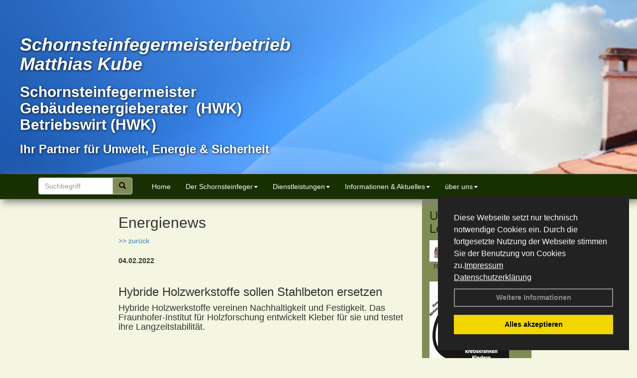

--- FILE ---
content_type: text/html; charset=utf-8
request_url: http://www.schornsteinfeger-kube.de/Energienachrichten/Hybride-Holzwerkstoffe-sollen-Stahlbeton-ersetzen.html,3790
body_size: 99213
content:



<!DOCTYPE html>
<html xmlns="http://www.w3.org/1999/xhtml" lang="de" xml:lang="de">
<head><base href="http://www.schornsteinfeger-kube.de" />
<meta name="language" content="deutsch, de"  />
<link href="css/allgemein.css" type="text/css" rel="stylesheet"/>
<meta name="viewport" content="width=device-width, initial-scale=1"  />
<link href="css/css22.aspx?id=7856" type="text/css" rel="stylesheet"/>
<meta name="keywords" content="Matthias Kube" />
<script src="script/script.js" type="text/javascript" ></script>
<script src="highslide/highslide-full.js"  type="text/javascript"></script>
<script src="highslide/highslide.config.js"  type="text/javascript"></script>
<link href="highslide/highslide.css" type="text/css" rel="stylesheet" />
<script type='text/javascript' src='Scripts/jquery-2.1.4.min.js'></script>
<script type='text/javascript' src='Scripts/bootstrap-datepicker.min.js'></script>
<script type='text/javascript' src='Scripts/bootstrap.js'></script>
<script type='text/javascript' src='Scripts/jquery-ui.min.js'></script>
<link href='css/gallery.css' rel='stylesheet' type='text/css' />
<script type='text/javascript' src='script/gallery.js' ></script>
<script type='text/javascript' src='script/ContentAssistant.js'></script>
<link href="Content/bootstrap.css" rel="stylesheet" type="text/css"></link><link href="css/cssResponsive_22.css?ver=1.1.8" rel="stylesheet" type="text/css"></link><link href="Content/jquery-ui.min.css" rel="stylesheet" type="text/css"></link><title>
	
 
 Hybride Holzwerkstoffe sollen Stahlbeton ersetzen
 
  - Matthias Kube
</title></head>
<body id="MasterPageBodyTag">
    <form method="post" action="http://www.schornsteinfeger-kube.de/energie_news.aspx?id_news=3790" onsubmit="javascript:return WebForm_OnSubmit();" id="form1">
<div class="aspNetHidden">
<input type="hidden" name="_TSM_HiddenField_" id="_TSM_HiddenField_" value="BxMJl2YsD-7Va5GUx1XW6vrMFpWkz3rf7xov9zs1dOo1" />
<input type="hidden" name="__EVENTTARGET" id="__EVENTTARGET" value="" />
<input type="hidden" name="__EVENTARGUMENT" id="__EVENTARGUMENT" value="" />
<input type="hidden" name="__VIEWSTATE" id="__VIEWSTATE" value="ksDxhHwxcO1T9u6n14CWGsU1lAdGTX+tfSClGsi5y05ugrRn255yQLbfAcXNeAKNiKfCpH/CV3XG7ZKrkZvkeReY+m4n2KbfgaApggUi55I3HECs/pqgd3Td0eZvKxUURxtSYUEeudaoECACV6Qt49fE2BwCFfKdS/KaZZ6oya9Et2a6VcW7fuRid7Ce4uuNqsxx/oEwubD9pV0duzAFUokhkEQSJozgGgQ16In5TE9nBXdMpEjA9JoYxaIR/YxQL74Sdt5etXU6ZbZLr+CaJHPbAE2CtdfAVyBKUErzZXVa1bij++qOPrtVaa1J53/649eSu7xejO7GWwNYl4t4+WP9bFOXCME3AIsI1KR/4OU+FFCLHWZREFIpQfLH5sheetAa//9iHNVMH7o/d4VJ4kkhIYvgTBaGc5raqQcxpiIAddq15PHAFV/5x5oCXGdVF0OzQL0YI/4SxPEXdzdJx5ChgYL8c5wm0OVx4Im+KK3Hp6n3EhHljr9HhHoAN/+W03YFgYbrLD+845kyQtNXfXDaNyiPwzTbNSoA0hKpN6rfwhpbmRxbTJ8ZT9yGnzsX1UkOHUt5z1OBk65SkqcV4fRdL1zSulq+togCSV7eAJ1HEvIWhw4tHsMg/[base64]/B/EUtbbBz5RrF4ElLjVwJg24rHqk5YnFkKvT9/d/8OKsdDeVhbHugIxEbW1YO0u25gb/M+TkSHoS9BsCPOIW70OSAg5HTYnH+wrLuk5NaZ9c9OsScddXDrsmCxBlgnTduftJlOXGY1g67B+/arUeCHfCEY7k9PlaRp5y+UlFKqJPnetvNOpc9SMRJNYkKCVmp6tMKKOhXyMhsRKltMs+yvoVK66X3PyZxdvUkGq2rFvheojm9I3G0xP73SuRK/XTGqWSh4I9d9ChTRbV5846yi4Gfi2S0Mro4rgUkmTIsiCsfsPtbaBx1X9UeOFdV977coTNJLtvE2c5pL6bspHeCIyWleLS66EN9g1jbqu+vSv+5b48ettS1CQNMP/sBYaAVwi/J0exiuKk+1KV+62mEYdrldS//D0tNLBAkkB1cMg4xmD+wuSBc3kIm4BnmfqX3m3OkvYPBH11eqKIlwogzVZBwjHS4eqy0dVImYhlau+//1c3E6pvmFv64ZM42ukBFSloAGpZpfm/IkgX77s03X06W5/Ty2GUM1Y1u6hNTD6iheDttiIlpV4fYNzlJaJUPSF2Ue5hwRxttkDweFumwFHKrK26xcVQIGMo5/JSIxmxc8VREvMQUJ4BLslgH8GTuLBO2OX0M2GGWpWxQUPVRaksOa/040mge4As8DKQMLjp7d8zxEhnWgtSbbkwKh79vvYPUFtM5SPdJAgX93jiF+aA2eIpmZlmQ0jA21Hq6SU41LAq0oLHWWhj4MqSRHNdyQaWm9FOG3M/8+vQCmge6Sw0/jq85lpn1lL1fIRkCTyXYAAA2IX3WQA9F0iVxRjstA5d/9xBN8X+ZzUdk8RS0R04vQ3krNPgEwyU1owcUhULvCvYN4cPIN12DVfodi1TFGSL/5gi7n1OBvCOOkeP6gRIjwwD4dxL1FXyeNI9Q9hMDDUrAlOyTINUq4D0qxPXOAaUBkKJOGLzIc02jWwSGzsnrS8HBvpBYeoKSgxXgqtlaNIeZnZppe90XwgzWJb4+8vUpBYJrgG8nnbzgV/J6Zr0Bs94YkA002uDbQrOGlqW602e886mTBJf1PbKpyVK8qfA2J3NtFFvykV5745CXzO+EQej9HFB336Q06OxRM58lG9vunaIqkQyLroDmcsdS70ZXpmdaj3bB2W69otMSHpoVOOmBgJm0I9yrZWjepP5a+SHihCW/wze10QJQMmKd7WCmPqSIeagml3cyLPctPVPoelO28hkVvZ08kXRv7vpld+e2PyQwQL0fReNptFv+jnH+hMZeqRLivTCJqC6AfQRjftnTHAyK15D0uf5K6GfEDBx4vvwTcW/4zkb7GmiNsB7VSi+XUHXyJOB4z3av3Xc1D//P3isaUpsvMM8M/W5I9Kv4qx2FplE7v25TzeMog8/EnQGSPygEdye7FgTnO/Q9sb3RzCn+81hZSG/W+jRgKI6350S4WaCwwDohowOZPdK24UAqH7+I9IVdwwllNHuWldFcHv0+XtO/EffTzk5UMX39nZ8iI5po/xsLybzX8WiFyNXGW+/rsG6u9XBqTSFTZfiHfxh1V4owC0y2+VUVf3ORTH2Dga5e1gQv7zuvcGjA07sYSTVuzTIzqUUDYYpg5khwluxfszRUYbkH1OR2c3sFu54Vf4tlciYUz7Ilu/+5aYgxPEFkE9fXPT1mVlKGSG8uX7kjFbvXTYfQ0ZriyGe+vG/4CGinX5h6VwdCLayjZVDRAfYCOaAWhko/DdOHqa4tJiMg6QdBvItQaPaYdzyYJpJKE2m0mHPRfRphbMDmNfNulxb9P6hp3P/0Cckv252fFE++Nbut5CBuLRt2IR7W4LWSsPeILinw6yTWZqYujT4/kVDYgKHj/eyeighHEKcR7IbQ7P/[base64]/EQ8T0sWcnblmV7nf4aWSC6nW1tOOFpuaFv//jwdIP5BYsxEgVqIN/juGjhDAAC+ZeVUC1QIVC2+MLITCVcYNLFibnSgfzBQ0k2U1bfD79qkYJX4c4kzEYuxi1bpeH52ZkxwBELPhF/DS4PupAcpJYkA7mPP9kcMAKljWbjzL3gS+ZOWqTIIL2UCRw5MK4c10sgF2JmSgfNR8WBQidmwpd6YYtjcWWlcn1vLKV4Pla0aYm6mGqOlYqYXwGf/Q2CdHPhXUS6U/aMpswADJyCrDIiAcJi3Wm/58D6bu9qv4L4+1VoddbLIgl+k/v5qQNUx/7e7sXfc6GlCOWZdfwP3lTcFGUSnEF4o4OxVYMLohRI0NQ/0BrlIo4mm+fzQb9BtxVK1oYYmYOm31qKR22ii3qDuthcpyAGAlLW1hWxtE6lQUmePzV7iM7lNz2RRZ8gjQY9AGiQsVzFcufFy47bn5upMLvMIqY07mXGFOb2HcZ7H+Gfz9eXqF5UdWgbwv+cD0dFiU4ZbRT6xW41a6bZ5DqXd4yLiRrLfZ+AfxKNITe+bVOMB3ctB/[base64]/sT6tpwdBm1HeDbuqNJ7o8iFtU8Wsefgl7s3AkKipjuFk3cN32/xeO4aOZ5YOyjBWfnxyf31t6Aws9n+ww6NNr2JEgGfU2yReUTGxH7A+Q/koH3Ml/sboLL45xLiI5LvAu5f1AlfuSwxbqmc/gYy8y2N9/oaiEsGf0L7eb1m7NNmTSOh/3QzyiEgUygYgpfDVh72z7txfZJUizMq0S9YJ/Zk869HR3UDjXvaabX5FwVGg5XhWIfL3OjMyNKh+jsaBG6rC/ciYVaAihW+5XdaryHoqcfUTLE6lQwAjx8ovtzbX8Oh5ziwr604HIfk8n0LRxd3URGnCNIH75qvNbItbpvDJD4KBVjUph3eTxcfEoh6u521Ww3rEkitFmYoffUDkoWxV+G0W2KthYNMzaTWhsuaXSQCn78vfQS5qYq/Fa87b7JWMrT4x2BLEuFKu3d7mVADszqL0YxYKzIVCjdPbsKTQq0GBvoKM32rpgCPV4Ffp/xuQWCxs1kwrS+i7wrnug/7A3ZcsJN3RDboefNFtZvNUZBicFeGMC9EQgWpFC7BohShS6EylzzQlPcELlQyZGw7th00s1cIQ8/2eVYyaAOFlF8hvtnkJS1/q4SN0KABw3VrsA3SWt8FmZuAwSn8wGJI4ctsVa+F5SWiQKh0BmDjeoxZ0O4VrnuxoA4ibatY2ZhVLDt7HBxFD7nwpU37urDTIV+7y/9RQeuiqso52rr72VEDdRg+WleboCK5yDzR2876SqFhS1mrbqSPjwMk8fp+fu4ousVXWZJemiG4Sm2HiW005FHJ3WViNyWxxCKiwGBUomBsnZhHth5mSxOkAWEgPOPRrI+zSm/b8UDP48PiceRh3VvZmoEg7pQZMyZapDd0DajipJF8RSGdklrgkbX/PKExVDHKTlABdZs4LC9wjMe7SRd0Fw01T5cMknIW9GyuaqF+mkJ4uZK7TVXcoHyUKN0M3QRfcGf45jKoq91KxwR/WUYn4tQJGGlARe3brNGq53rRJUp5qYPYasuEcwXxsyGTRwXjA53v/VkU7NeLC0zEd3ldB2xB72zov4sOSVBntGaB/eZHuh7WJGpENDE3UCC8RL059mGAi4SeLNWn4q66I1H8Ekb1c31yovTZS37edTd/u63o0PrHEkY9+i+af7tSb6bsxCXq2XRTywAs67PDWBr+zQpgfigbOZlIQUd+OmXMuLIkhHX5wx5UC/yZ+rQoHMyQmwTKo8ZIUYZ/Wb6qutEZgTIbkskM+OhnSp/NWh0D/+svELyynWPS/GeGkoO74eJLmHuM3dm8U8ZbMszY2+nwPBh4sTidObbWWDlE5jMzBSwTnn66wH2jL769sc9L+6k1JvsKhHWBmg3RvmA2rj7toXbzOLztqGAPqooXaFYQKY2HC6lFuc3RGuyeP96Mls+X+U3LmcYWtxST1zY/zX002cL9Ha92jpuUyb1+qMheBdky05jIHtQoKkOkchbOCrX9/kSdF19T6y/1kFACUSyknI/5FYo2/OXffv7oaSxbmmFRe+WfuxBX7aRWKR/4gWcAJzkdH1Saw+C3Sghi821NTkLJUUYYfzd5YLCYiZAMrGMlQFjXrkTaJHE6JDM/T+tPL+V3Ob6Kyw1H7yrLVMseqI+3iZ1CsPYfssY4SHoae9f8JpXJy9Yl9Kg39Aqhvm2C6GPgWCepKSKw0p+CJdXJw8GbFy4EjhaAPva3Q+4dBShmnVd2AaxDJdq23aJib2zCtZl0oELMt7F85Zoadppxs+mLgiON4GLwn+1ne2N1dAYJjAe13kJyaS96z5X/5uYcxtLo/9BrCOUzxOzfE6D0aBoWzAiVrN4b7Rwe9OCsT/FSdbRWNIScuIRm9wL9smueBBTScOVIIvS0f+eSBxSUqclwSukEo8l9O4JnH2NwLCfvHVt41sJ8lzyrY8JQ4BP7IacRTw7QauhxHfx+7PHPdzTe1+AbPWiS+IrWOwQzI2llembmTSEmELhJtgCPvZI5qYUGZzom/lKAVv4d33fenm3OT5BvYkMCc5er9LB4tKicNcw3wkIy1Z+us/9v08GOtse7tnrzBpvCBvtTFqONlyyOci2/aUnUfD8oKu7gR1zeg6SfhAaLYtpMSU+vr5ZZJ2S/fqau3lVbde7y3WK/UhpDnSij5fG415BB3EG0XUo6C3mLuDNO7+sex+uHjXeVOOEGWpMcsPdM0lqGsTUqYQ6JrV6N3XD0ulpJfDGCesvBr9ez87n4+WMyBQwWhAkoP/D6JZ2Fh0Y3sUZfg7K9A4UhLJ/q3p4AFrr2CK26SxGYHQQ9Y5u7I4t3NgLWS6hLTFsX2Mw8JptdEZeQjcN/[base64]/TCAfoyZYoeYXMxWqxaHHTdNSyGTl6IWD5ZYnMTAo9pSpc6qGqtylzk+CaV8KldwraJdIK+Ng1w9lPTKqXTy5q3g9Ig5spD9pX32D7zcr/BySazS4MxCK+VfpqADMvfP5pRiZrSPlKvMsISBqlPUD5ormh1/d8uSWcqUUj+Md2ua1f0Wq+TOKRgCACYI4M2k1kQ5Z5VJHlQOzvGLlrYrG4+mmSK0YVEmPfGLjzfkwLHuS5PU9ldngfYc3EEvLnYScG/KCuB67W3YLil2wDDccmbQz4e3rqdzAkhFUJ1Un3kjLk3edg1AjemjK7cp5jIYYI6QBPjl0Fvsa/5hIviQdHXfAuhfJiGkOa0pD/BXdKPVxJXM6Ot/trfJLLTpB1u7p2gOpJAYLa54TT1Ip91Z+nUoR0FnwKK+wwuzrew3CgyMvh/C1bmNrXXUxd3rTaTLBW2rcK8mErYN5EMMEiAAY4vFi218U4Auw8MxpkJhwd7+udh/7bpbhAfd2dlgMfnfKWoOgeBAT7gVDG4991+KcLuMDyLgKNtfgytwxcdKdI8g84mF3+MB+QE3hZw4lsI1kSuJZ9mVieS35uSLzN3XEEckSjZDZ/mRLJSRWdZx+r00dJR2z5O9BMkcSKoQUO3M6bXRewiyBGsa4kSjk8zozh43HmUYukkCxp0S7UVj0quw/KjE+/6g7ic/XyQbUg3fWpx5K/9JqpsZpo4Fc9l9zC4dKUyNQE7XqOopHyuq7fmkeCKNz9Tk2XsqrjXBM0gRoDAaF+kqhn+GHS61T+naSyNu50wApPeUn5QysiiwhL0+U5Dnh/byVRY3ijQzWI4LbQEhWMu24BFT+Bu6FsZgHWkZUspQRvrLygLv9U9aPFnF6js2cghyKgstb+1v2us/nzRUYJFgZeyyBrjN3/lgCCXcYTf5axOgZ1yp4tmfVrAzp+wpFTB0i7pJUr4xDbp8W9TWYw2Rj5B3wxv2sYWtf5U9CvhMq4cCOCRqnRSlvLk1kvlHi6NUGIS1RfcQUPnanS1CJV/NHFToascfY7iQ4Z2El8HwsbRVj4qKtS8gK3SYF0OudgaQ2t+ePQIE/A203x/rF48wjbbGKz6f1hSgJgr4P7g14nzNmkLKVlmim7mGsGXpX+MpKk2jj8ATYpdbYi/4+TaIAzRbEBhsrDj1GH854pasylZL4tTvKqoTRdf9erqoebR6fHYsP9kQigjjHpo9cTiFmR2cEBUE0rhvobu3+WIIdK0Gd+UWZs3kYJfDFbjg2c30aj1AmQqtVWCNcuPDnL4ep3kY0NQNRWUxSQ24YGHwYMOZXk+X9/0OPAXffpNIpD/ztC2XhudbUgFrKkltOTZ6cZi1+hdQIZdW6aS1PI/Ukh+OVDoPZi0LRRb5TS3RndwLU8Uh1orHjkW8VKla4NI4s/27CmGV7e5KWilna7sfPWQJ9dtSenoEhZcN19WT/FAu3kalqaHKlVmR6+58EY5H+33AiTx12imWModDV3fQqdhmcPDe+DxvamoVq0aG2e9wkxCavd33Juo7yept9NBUE2XOiBGAd5MC5U9EcVHVjg6hwd3pN89X6DzIQMPO87bgnOSotwuiL1DQnbkb76m7P9Eo5H3RhwrCoagP2HI3Q7+DRMr7Ucsk+g2i/fpVbzYl/qKviF/E6JvXtynWJN689ppmJjTaXFmNL6UCG7HrzoIBF3N+GcOMYtus8HA/++666vZzhzPl3fT6bLtWECjs/Ro8mrw1zgmUrwTG9GQkOXenC5OcXN35iPhzO7XlhSjxn8LvdwCAkMe3aeFexWzQhk8Fi+2OoHehSgBavJJOEWzLAQFgS3OKaPFNKL29De86orpQdwqXDbUDow79031wbsODSdb11p2SBGPQv1U6S07F+PQ/8BOEE5nx5lTH5Ldz/[base64]/uOt288S2TGBWpW/36AGFViT3+NQOSB1hGoVqWV1hoGeSW+ma/[base64]/YkX26VPfqGX/ciyNQF5A5wCYl0XsaOUKG+rv66y05mpFZJmwreJYvgCDLyYYxgepR+/M3ULDWMYHKg6H7IT7xd9kX5rykfRE5Jbno+Z9JBhni7Uw0P0v4kVlt5w188LUPwZVzAzMl9s+JGbfbk1mzg+LARFqCe1Zfayut30csIq1PR25JVhbVeKLD8A0WduM00z2SGBdwU2hKFYff74VwCLdH1mEBiC4ZCb110r0prPRmikZUODiTb/P6ljLi8OOgBmBcQXDv+vE0Kk5j2pI+rgFXR+S+VyTgi+EZHsXXX87IjPgXrDhEZkJRas4kknKQA/qHudLXDre2vIb8Qt7KurkhkPGZASukbk15PFJgAgTSCx5XrQKYNMrhBndlR0ay3VRvmVp0Gbb/Jes8BuMcIrdW+0ssJe5zwCSJKZuxkVOR/vInIAjjb/O37nY7n3lAN6wflfSN7ZA/Ufo9/4+6f5IghHppShyC56oa3RLsH9LPZiYKd+U3O/rP94PbNnEJ/zxpAd4dItUcZjGS5Y8WnF1VvQOcw2QbZg/+agv1lF5nPfeqnLfvHGJG6cVpfnSgwGozLDE3gy66h5urQd/EaYS53dXPQOM8tsZ83wuueSTl1DeXh0swYNY8CbyKNssQWAmGqmWjppLZiwobzYpHuGr2j751gvrJFUb5+ntD7/gDrbs4wqifGNEAd1qr9pgYZO2glvFTA/goIefxMyHwE9yBxGT+2X8xeILdlfr+fWz4mU6q5eyJfz94DxMlj30Mag3MKOcJq5aoNmyMTtgNzTeJrB4dm1CcdxJszgvgo3XGkecR0FVz6ovSaYB1of26nG2Smv46WqXHhdRvbTPmcs1TLrV3OP1/QUUsfq3K3xyZWatfFP7BzVMU6a/[base64]/[base64]/bO6LxqVB/W7UKvAhMjrrdE9ECnh6OevE8XgOTdf9SVxZzq9CWYXknJ41+2Zt8km2HeahsVLg9OuZFvfibyBS/dE995VMXZuPHHwfADWe250QoYCBMIS/ejgMPb0JezDkV5vh9xFx5TBO0vXP32zpqOMEgZddCotmlf6u10Sc487+D9bsVV4NBl0KISlpr0RVEx2zzfyr6ZJsctfy2cg6tcxyq1benyaktyOjjaJj7vE3VgK1rHVjUPJZnvtfjYcIgzgP8NoVnQ7SIsNr4R7d2eO7S2lV4b/L//H6kaBNYB29U94AVBxA01zEIWQL3u+2nIxZjy1yj5fRo68m+/mK1adJ4Q+4kdmbVnzbELuI6ZHEoSFXFTyjStbd1yO25jBmE6IT6Z3fTQ78XRbwOkE4hZv7ngcJ1pqJOLBeFjoEz3DkSJX5wWsjEaNXHDxAQi5N/7oimj6384HOuubrAb2XB5RGr9okbq+C2IQa6feVZq+tjM11mzvCNGn8Xw7NqEsOOXmOrB+rtSZw/WmaWrPLRDzj+oWF7Ilt13po81CfqQrc92CXxuyoebHu+ALC7Js5L1P/CfqQznWNfKj8QUzFtgztBhhAcuuVy+WkKcXXtEfnMTpGEbKF8uTWIzUrnX88qr/J83PDZYsCwNlHRtifiCN1srNUCYGYOqGa5j55ne3i+Wrd0RxTyP3UzE+SaTXXMSbwDn5gsE4wk7yn/[base64]/950mkTK5FYVLajKc0IiCxdujV9NSD9zA/j1A51iIHZsnuh7Amhg39cfgVA2E50eQKJG6bHIwAkEyVx/gvD5GeglscKTlhPp5BDoXUySU6X2jsw1RgHtS73JZu6LRx280//w2aX/RnsZK5WSPeWgPtnRW7lrjmBuUmKsO8Hp2aNNn/gwDhi2JQ09bGBEYsZhw9fs792RyVY+pd5IZGIMbni33CAUdFIj70918y+qmbFwzebeb1c5li/[base64]/6tu+pIVjUc4WSDshP/3rG3lkVOZH90fOOAcKGw3txpZt0hj/O5qwqOc/jqj+F3fKQNtISz/YTcYWjqsK9tAaxcoMi8M+YN2h2C+v92Z2kI0bG6w/kbXgSptS2fyglYIKd27HuEu2/uPcr90SN6QZBlc+ShPlCgimc4MGuM7AbcBQe2sJVzi8mKqdrt+pTkvY6PvEIu+S9evWAufN73BDreQfNVpAZWYFaWMauOT1nW7cjyvAUPm/U/euBwc7WL9Pq26OuXPqIdz02z+ecHBnDibTf2ZCRF4/5tqSh179+1Rch3zAGvUhqZb6x5DvG8azySQ8B0PX+S26EFNnPLcP6TcFr7x156cbVUk0KxtvAHQM+a+7KWXuoU7+fLgRnB5Oki7gpqd3UzxptRnn89hVNubwfZbOJdFKUeUgkbKDo6NqiBnKQCx3kn//r2iq3IqtrNo69A9Ra0FJvVs3i4vpax2yEQani+DSglGyk2ZnQ/ERP0ddfdSjswDMy00xYoQkhY5hH0Chx8cvH4W4D1WBoJzYsA03I96m2VeD03JstKg8+mszb2ppkBWmAs4b8YO6pBHsncZwc2btWBXKswySdx/s6M362yzF1JA74QzVG5MP9h0PQns1vz1aIEwOfgzr0zF0bqph0tcysB5Arw+uz5Sp77Eq2dDN5uh0jpI6ovfgkXCDlavM8FpxPB8UwyXFOc/nv8ApZgdrgj9YCJexr8nsSKCUgcH/uQZA8OyCIDZFDswM8gvdN7Gyh0ZM6JqoRUz2NPbDAAmuwooayKB55i9M6MRlI2Za5clQNgjIJm1RxGT6zRhQy5N5B6VL3/+sCM/Kls89ublShWMWaG3aBa+C3XA9PF2ohFSy2ufrNBQW1WT2TY/m63UUcIGWWhtwERjE1PlAywdcedHmgEdVo1nCoEmh7cITyT6Fz0jFT39DujkNi5Sh0VwAcUvVp7pWR5F7go5y3aRXrEFLz6SriDABQYYbyMmGZq6sXkjbj4EgF8WuUOXXYiK/0ixIIhGozRX3STRqBx5BwYKLV1s1FvgGuKey1oPAlebHztOS1tLibVCbVBD38itlRp9U0OGVVESWhfPAjrnr0QchWRlptLPWBqSHen6MALHT/gxgUVR/jYrKdCOjQeifo0F8ZNkfra7UxBw/PwOXscTLGM4T5E2dR99qex9eu3hx5qExK4EZJYGXS3ulSlZg0jS88eW7+afmYuob9NTB8951YosjIvGQy8hUQZrdbaMBE+K53I2zeccLRsztP8X5XnLcZ1mTBVRUqnk1n2IiRPEZEueHrmvcjYqQhRAvg+jM8fYCD2X+bjLUFbQS7YULo+6sHo2I1wWzyLFb/TTuQ9zA5Zd5fCY/4EYwDzTROoL245iCCdsSUaH7IFgOTrta2tcFhglkb+NBa+TQ3yH9/UwgyPVkVDER9wXRbQTK7Iwgad5cVZTlWZYd4i+uLYn8lKZfEc1llYHUfZUxd+LJCUW3j7pCOU/OabtQ/Tpu3dELlJOw5XfnXdrk4C7+p3dVRj4NSK0DzZsIAirPbK9mPXGf8iFbiBJQvKwYigWYBYWlzRrYo4dX21+jBD7928jSZECWXmkuKT1Uhmt9GuxsjjIlQeaC/nzffhBv4bcPgotVHXkABQc92FDGzy44sYIiRTWjQpw+kIAqMWjfsJH4NuWagCRT+7UMLaeMxK925i/[base64]/7/3VGcYXn1PSUKc2UPW3bEYEegrLgWWKUsWJvJJV7GZ6m1P1whouS8Cq7/aNEzGDwajyCR9bHjdvSZWI8WfIy6hswLSNC1svU7S8oINqvbwfLooTkBYy22wZlb0ZUnhCr/2zga6hFr9l3wqesC9Bg/n3WIhN/85a3VATwZoPtqWqnyciOO24pg8scKEBKnElTiAWm33+1mVsbK3o3bVL7cu+5ebhifEkLzsGj0a/o8e6kGNRO1613Rpyl7LX/v7+A27dWbu3MJz+jj6CwQITrNLtucuHmkRVWEgnNGdN/lk0fE+VC9LXsbPZSmUnWk82oLCyFKG9d9oenR7Qyh9vtT+Br+AtlD6HW2xxZkpjNuRDa8PWYDEmkrufI5pGC0cqEAvG3Img2BySQzXONSVvZlA6o59qvbO/I2l7ffFkUqYT8VevygsVZFHtOKp10A2JKVxrRtkDjsiIzSLn1zCUqt6OtE813HjgLWjVFCXR3Wz+3Osg2Y1B9UCwzZ+fHGXbjz8Lw6C4VLOpMnzNbPiHycKtsfgvDaIPGPcN0cJ0lNdJAJKYoeTUo5pFmOvDI8FJTstBXpTdeBd7t11DPgp2RHzMoaAhIX+/vG/3ayWtsSDe603PTxCXgVmGy1rH/YGxLYXlSzNfVbtOr/i4MJYcWrD8jNzEIfuipZx+jSWTaEBmvp3hL2igUeGN0GkSEjIAqYk2s4v36cHIP56P2LlJsH79bMCKjOzJK3sVEgXYAVCs537XKyKqbw2RwaOZyu+z/wsyG2DDdGnDIuUxsr3I1vqVz0/u8PXEjGrBbiGLvrArdFaBbeaEYsgJv5kCdSsLXUP6r3LJtHXqnBKOtGNevpRLZ4vMgsh0c9dOoxm0obxS2uENQmbz+SdcxK1vQ4lJz8gSrZH2kCoQEHTEaZEQJ/zgmPfATOPUtk2L1/Qb6+z5GdHvFR+pCMJ+r9oPv2Bfm6x81djy2HQvrsoDBshizR+bFQxZzKHPpBHJ587nMfzGlV5l0uwnHsIXKs32/VASK8zTFiQABYp/NBi5C3C/stxWeW99Qw5Fp+lM9vAgFIiuWvjFdxeBLqKebtr90X3UhitmPUMBr826INsyv/OJMaPKOX4lcp3qhTe0pOwbgbESN2nyFI2FSlheycFiri3rm+8QNy/n/1s+hI2JlHRmwdjOPKriUKAQLw6dFaSMrY5wGvgbU2ixoU7SZtl5zQirSB8hSNr1569PiZXYozcZVXQt/gXVLwqO5XvZ34DQeZ0xARVuKiLDU1fNDMH2Kji+c+EadXTpO+8AS7E/99aInoP0/Ej5IPGIKdJ7Cu4lRYfV+s4lGuzjhE9F62AfezsTHtKhssBTDjdm9prKTKQCGF4zIFlHoNsLn7kIrZQON4vI0EQMIeXCiuLuTR0PM9cxRqu+EYyqnSWGsGIOf2Gf8tLv/[base64]/Dpt0OsQqLac8BboWCsgKwFdTg7mkQHi0+/xx4MsUdxWaxNMhBh/YnM4FuSKykwNe1BZajUlTbzRD1P6tmmPY5SCs8e3FMp2EE0emT3CGIPt0DdI9JoyQihLv+/qP0sqIQVr21HqDZyaxUVkX/Uc1AVxw/n+9f8RZxfy2x3yLSnwfduqYPE3o5UfMC1mKq1T1vHOI6Q/YfvdjSP8cW/h57Mcnyqv3k2a8pPNaxgodMyIwqyXlJtMq5d8jhQ6VgZi7jmSLTcxdZY9arYZM9LSjjY+WTU0w1y/BE6MdsV4wqobtRKV4u1tvtSEKfkTBVrUz0gvycllVtfwESxMgjwCd8Bu+TJ150afMD1FLK+2AUSEdC7zxieA1o0qffjpGnFhmD/5e6Uv38C/DnFwlh2M+kwBJXCRJIRn8TgTcnLL5nQsfGhrO3Enu8qUcQhWskr2ye2Td1pUwFOBSE16saBj7s5IFa1KvXjwLEVuFGG62GIR0SDh4P4okbC53gECFXW0FuYZoI0hNFguJyPBQIAcSJHTVxzas3O/DWbO8uCtnYcxWRM5aZbz8GxU//+RfmVrxK3EK0DoMnOFuPUNLJVHXZm6kAulr1lk2qu1VmL0fJYD31GuVI8W0mTLHigLVY57CqP+X8Otvl8Zl4MYEhwM+sgIxX4CPoL/lh86N821gzScJ5RNsNvNOXmoDlNdAZjPvg/tHW/FNqzsq2vpa3lxOH/Uf93JibUOgaZEDlLQ7WwHAyTPufkanciT9zNtpOwLXWrke7tFCOZN6cn5bJPyZVyUa+/vxTUFfIsYvbZhNQem5SleU/+nOut1NDRr8204zpqruHBk/yAAP0VhYru+NjsKk6fKU/6bcCcou/4fEQT2iCEyiPCyUJDOfKHgb5ANdc+G5hjk96BzacaLmmfEFk9lqHeDwKTbEAYgxOWxDbbAZvsYIVNkBArQcXiP1ZhHg5BbfmP+uR9H0qYxiTypGC+Edh+ZUrHCye7GYaM6EE4DS6fVxfSyXojkA7xiI2RP9AyBShUuoMkLazLyOZHd8iRB3DNx/uTl17Zu6OWamNM2buhG4OVmMx8FP/alkLlZuxHCBjbK3dMUMgNp4FW8wXphyB7a2VoXur+Qvro2TL6RCgoX0tAeT1pNATzceW7DGzLAjOU2S8d/SjRULkIvNihEEyEKUtkNjHtaNlswC+B0G69PAinj3sQHUdeZz6eDOtkMCJC0oD1TGBEA2mu6FEGBCyQM5afPr82GsxZNW9dmFstWY2SeHVgf6nwemAGu2/JFHHscGpXkEu4ieVlPdBalcTO/DYhhdwiiQHK0B4pTHEj33qmPmRH7gpr2TolLK2LaYL8wTMp6GCZCyU6FUYaSQwyonhrS3gNg+GFXv214m1MwQ6hL+29ZwOQZOskLEYWf8h4kKaZv2h5rZxD+U7l3+AavCOKVcFBbs/k5kBH65savZ9wCJ6SMjiYZeBDgjqwp5/xK8WxAn3t0SxffCAtx0RlGSRDI5m8Wp9CbEBnWphSoDC+DfPLwUP+g4XEpCTEDZhra9BdZmpOkWtZpZoLTZdUksnF4umRICcx2PIKz93C6vD6AGiq/dbEEfftVHGt7qo5Mii7G+uqbxn9kUe2PEwvVzy/wRoRSmbaCYPDuQBWgh/qy9AUZkSvBc4kvvFu393z13IB4QDBexKMVcqSN98GGdwSPftuL4G6eQs640eUcK/1d5Q5kmxY+Gt6yUNV9g0XE9NxDv17uXHxu4YEN4wai+w8FJ/LhUfjyZAL+Wdrag2rvWVhg9p++E395zh9BmYMFaPOwfNnKbEbVIV2RQMgxvQLUfzCeEOZaAh+om17uwq7QHr0VcU7v5IbAtvJ46kLJdBpwU3JaYDGoENLrA51Lb6akZlCmgUFQuFAx28mFYwC7PGsO8DPJ5/E5i5nI7g6v/MLo0+j37AUTrKnCQ37+b3YcvBjmV1dgi+4tm/[base64]/gcmTYMJO4WoukAcAWhUG6hFUB6VpG/[base64]/+THBOmNc+H57juQnMVCCwMMD+aC+te5BgCTkwm0JBSf7ix9gGd7HWu2yO1+Q97yHdPHbWT/m1P3yiOl+p3ciwBlpij90+jaF80OjOF+eZkslcttKZQ6TWKapLxfYtJ4ME5K+akwgs5BxZoex012c/7BSxSqRvg1ue1oXncD6bkWFe1dC9tgv0ldURZHnNov3TYaBX8Yb52xzUgw5uBAptND848fTRfdivMqTHN+J1nNXzHhjeq1FhyPU/Z3WILy1GirIRNaQ1a+8EPn5F+ehjwktkymGUS5xlwIBtR/a8VYPTQGmEjAy95GeeqvHAH83Kv5g69SnummKEo10M8Xn4TZQ7Sne/PpMjMEP2PvctxkrTHog0ecneus7DnaQXTomzCnEm0Sa4LH00CB8HFN0TijGUUL1pQ2OejBO0MA6b2m+AK7ABewfq36C0B3AflG1/VdwIrSVXgsje8G71loB9IDD33NNPByRXGUSy4ntZCHF+54Zjm3vAmbtSulA0vFOJtaRU9zYcem4GFtfIVMV/XNd455ZMCb3UWEr3XXwp/OfOJr6n6i0pUdIgx3jtIneJp/gUmsY5HwxZq22FGAUXdlsZO9jDkY5AWPJaGZQJSwwEwXCwGZyObjerA1oeYie/pruE+/wQnLWlQIlI12YBNrCjGUW7bIDnud0QGQF22zWktH+gY71lQDT8GAaOuGeRYiTSEzE9lpSVrZU4VTN+ZwXbSt3viTqvscXosQ50cz8SEmcLB6GyvOT7eENJmLbbuIyabVHwWpW3vXEY2/+KQ5OXGyH9PxisaWRxPA6cwslocvzgKZaM4xKOY7tW4vuv88ZeG8BUpKcovHvl3lVYka6m4caRSimAFEiluiZxhtmUoH0htiME0Bqzo3INhpQ1O7BXYWoI94vAoZrwbl+y0xdTwIP7DA9O1CA5jZqMtqBCMGmzqHv3w81CzOUvTI2T0OPIRVGN1UR70+v0t/ZhwSe/6Vx3AP4B7RaoJ6l60Vf6ZPqN5D6KLhadK5tdCDmSFTTbtHnE540He7UsOCuJNCb00IrkUe56qBydgbfPnHSujcdBmJnY5g7OkTAJmR8nl8YAwyuy7Egm7N3MxkdWujbQFGUaFoMB9dczhepVj4h48buLUUyi2PaMzTwWXaVzD1LUnb3Sab0qmH4ePDY95PX3F4FVH9J/etupcTc3H9Xa4IvNOq0AZAUw34U1lV5pvZwby0W5iEiTAT5d215ecC/zQqIPhQ44iFZepQppxRnZi2NKYdEbfaw88vY8/WImd0h0YzdGIlxNz3a7XRTAgt1O9zdeK5+H4d5dhnC/MveZtYOQ5ubDsF4E5DYVXrwA3CDG16gJqk7zLwljvEvg6hQ+faSPWxCTOt6Zyfi/Fpj6N+N0Dl7RhmPkKfaEzEF+fqu2+KZALVnt3/Ko5Xe68ihjv0FEy+JoF+Q02wz7NneOT/lDJiwZKvf6YuWKSWGevU2/zOnqgvtMP091Wo5+Q7TxmXZU3E+wMvFRYddhTBhHuFEA/6sgsPM7FSXTlC8HT80TB5Co22xGrnEaDKt5EwHu44eADxYjdrkUNqN8LbVBHQ7nrzZtEqK5s0nPPnepQhH6V/WLZiKZnUpILVhO/r5/aoDRJPe9s1+4sgtDfzXqM4zmPjixsJgLvpki7B8oHrEfgrKBo+/zKfeVkORvkKNK9NAZJQSIcF4zZmOMjKC4IW83VQcNUy9mlCe2+/[base64]/0rAEaSnrFM6TrQYU7XI9RahC7xTIaYVruhqfOFWm13K0Qrhjp1Ap8GQrUCTVWt1K1q7ZNBvlN7MKkiCfSnkvw/KzMoL6aQljjSLdgn1BoZVEMRO/PHUQ5CZAkKDZzrOifbYqf9I4VW3yRM96dmfqVypPT86QetMFF+GXcyfU8A5S0SBDN2jeoEJTNHbk2ibHH3sHyigj/tE4BxaX/3Yv6ENNnqt3C2PxuSzCCU0E+SRUUudzhKPJMhwfC7FS0K+wNtCAtpy/ZX2/Pi8Qp7mQ94fFDcNo7hxXxwg4OZ5OJv09VP+Z6OpZt/P+ogrdzDF7TbetfF2oJwUucIZryPOef/r364xByuHQl2j8NJCpM4oAHWf7/FKcKlZY61YYtZ8CPz1O3J5FiUYSWGMo0AzefdF75F4qGMVcQ4KBELGhaCS3oiAuI6TGcR/C8ittvtreh0pmAris44QF0QSDxxwWZfKdrBLOS6HbUvswfKYOsIgDb/ItiwaIk+iG58i/9W9xN9PY8Gnpmv5ZiHnKK1s0SMN1aiKFkpV2rP8srbSeilsP4vE6A4OSPyoRze8z3qjeWVnjqSHNXQNo5DBgPtIyYUoWQ1Y0Bu/SjDxNL43B5ZYhkjSGcpwrd2H58Lk1FG8xrQYgpQnWjFJ+LoqLQMpOKVHL22Hq4EWxEpOywpIMTZH1Uj7katw4fgsG0Ed8hfCtPKgNHp5e9bgw26gcV86Xt8fI9W8vq1dj8aDSGWv+XOZ/PSC+6b79mJKIwTefEeboxZ/u9DhYYA9mXHefPYXb0cK2rWf0pWOhc4A53Sv3JP8OJwEEBYzKDzT1kOoYondSRz3nYJV2NcRGtt3okbw0J1V3nKXR78Acko2HkqXi7KZF7gdi+uO59LsDNx0j/1Vag2U83l5DKYKODAO18GLGcNN9gYdxHDkrjOtUH4OZEOoEPuiLezYUAmo2YIy/c2/GFdZSIMYIX7z/oqm6KuW/rw4V9rtpR1uQQPJMmq9CWeCYEZhWIxPgYW5WvUrTBbmJNh9WtaaOecE5Z8oNRkyZJ2Vovin+CZ19gmLBXv6SnVF7rCbX+AClPm+INOtalPeXkKiLW13hrP9IYPturFE54xdTFOlZysB08k0tnuhjrVBmZdkR2XXOTVNm26LQ9YuhP3Ex/84J94si55i+o9pDf6ayAPSGJKg4DE4+lrjZKt5MZQiHNfexJuNsQTSecrERDd9CeOoayEINXqmAfeW9cuvnCy/s+P28Jle22ozhIMmfG3/WaIzVUlk5WHzjV7gWbppr8iOhc0uUkBg89uhRv/5w2YB3v9R765QFpaeUXdtrPpN/GU1FbKG9Ipxr9EkeZLobconx6xkzMI9L7J3m/p1gpa/SbyWrFXx2TFL5jP8Qbk93k/kvEUnrqwQlHLxMX1aBzwbAxczrkm/hcxliTKpt/Gk/nug3052zwzbQib2FP02tXVIukVe2HMcXP4tqxj8E9rC1/Fc7o2appFNKHV4Mn0X3zMWKNAs4dSQTvQIuUbt320w0FXSC2xs+XWUVq+XFig8MQBpVwjswkdpE23rLVx3UODPwAC5tq4E5RkNB04hbDkY1ehKvgG2ureRYauOP27q6QhZQyXJgfmHjPjG8KAdFliQmqILfZea8uzf/DRsLXISxwgjpnMSA87/2CerWFtiR5k5OvvqKjkT296UfxCYgJY/jCED0xYFOZWztlntjaa+pZZpUlUlaY37P4vtDza6U+js3lpG4olJvGQDYmhVOnMVWWUPadftfERSYzbhENuEdFO9I/ibvEWS1wwQOEA5LgLA8ShUlYzk57AD9vTWw7Lz9Xpe97LVOZ7Sav9QRYq0oDcIO9pr0b7MH56jj5NvYfPBf07lHdDFHlMQj2nFp6oxQtt9gt4Zm7QMK84CLEdpfViIs+pMMZwfW8wBB5EiM1Iyd2nKwJNzZLGyrK7HhF0jE2WNwf65EiL0lQnkZ6CMBdw/ZEtUWWXMWtG1C5JKkBy9dF00lDBxRypuxCjmDoNgBRM5XErcriCKY3NnkbbdQ5joPYWukwKo62Rghw/A88spcihmhXCa2Sg2E+AK7EPeln1C69IYyHCdbFaDPlJ+mXVVeF3SVZkgVGUZm6E43KhErc1OabVXYSZxAjvcZo3vfHLCXg0k/hm67384Fe2H+7ZmwLIZT75EK0zI0WygCAkkMU0laL4Q59xPF+NQlrGCPWPud3cx32d7Eo/toZQ5olOfPeSBO8sPb1Gcx5C4wMU82O1etsJQHx1XgGvycSdb0nQK61LAyMUBSfL2/nBK58kr0CBSSQNXxGMFTD6BuxWz+YMXeVzNUbpiRmYNph3yx9FJr5qAxq9fGZn4s1mCHJWa16LMf+WEKcf22e7BQfMFYY2yuG3kY92b2e+ngcZihbQuA/x8iGyey8PFgHbWGebRtUUc6RHEQnyvWQtMkcdSSG4897w9zulxluVhfNKbwCdR9PQW3VUT2mRypY9C2OkhDjbdFKuk10MLoo53cHuj9VG8sltKs3bLEGiw/BampGuYLCij3V6jdYunoLjfKTAV0MynWfk/0DyoNO+PY1TMk94f5OcXKnsgpxSpdPP+CB+6uhY/ktVZPGPA+OIbi3NALapCJGgE0hfSL8upKrPG4tl0FvwedzYzexmye1LG/QdfYmAFnmm2Ly+eYHRpirarYPAYiRyOB29bP+Iq+Q6OIRmfuezGazbO3MfOnzhLnEwyM+6m7kitxA4xCRhMW8m5oBEf0FixV2jCfE7LHeOpSDhnj4fV5tCKwy3pH1MseVs2GwzohSm83CVGbUkpYiYJxQBSJK6I/F/yTiI1WhP378pdhSwt9ucjS6TonW4l9RpwZyz7p+mxloBYlq1ui8R6quW33a5bqGDDVyw7c8gZVqb5iaCj8OtKX6OS8BxPunmIWhSTTRtTPwGt4PefIHNy80FHW8QVD0WkM5x6wpnsR5cOLn0+U1YqUJ/fkib4adBoREdJVJeuiTPzKUH8rDkYd5hA0ckff0SHJdCxLDRfShF4pElGB1P71DSYjwGS6/Lttmzt+kZwdB6PNASUHQvG//3MlvTYlwbIkHww703YHIYxdq/l4pFkaOgqFmLC3txKczt6y0HuZgA0MT4LmALSGHHqZdEW/M+GmmW3qD3hOQjqBCPgOXeuLJpIfZ0AOo7bDZb/fyQbc9Y1WNFbuG1F7hfVyz30EOPJc6v/7KSFfDdB5TGh39ZvLn5iJkgZjSVFSmQWYWIhtDFXmcm896nF+c+KVM5gp1a2a6/DLwf2SB3Jx69ROvXjffslgmW7vObBJmWMbU5t+9H/LNaODU5iOI/EttuISc2hoUDx0X/lPMR0Jgscoxg6oebShfO0elgR9LeJMTKmNRH+dKi0zCLkWb23VNNpOsFywR8US3aNOAc5Vqp2pZModae4s3qnUbS9X1zxh854C0ZpYUjwClHnRKZ5o4Al5sq+vM7D0gl5ZsualYNzFM2FaWVnUt/8y/zwiJhaYeeSeaA/mg/5UzLXnFa1BhOJ+Ea5qe5J06C/iB8h/W94kCBtH8Q5tueg+iC/Zg1fBO4LU/w65mC6Kc2htKltmyZu0REBxzzma+DenfswUIMOu+ka11FhRuLqPw1DsQr+qWMljYJ4CodMQZwDI6Yr8Ug3eYu13xQp+QEoDxrY6coFLV0IALNrUBQ/C0Z8MwRbvhvl7E1FaxMKfvCDC2BbStdZdN8SB34M6kFxyo524VZAx0/Efn+LsbcS0JW4j0uTytB19+mpaAQwG00qJloC4NjKoVAi0XQhVSQCX4CkYJWeQ72w3DZuxFFlhpiyZmIeMjpfNYN3lbENBqB0EAQH/8DaT2gz0ajaEI8nMFfLMj7w01MJpDMmQF4xn/YD8jxAptGQWH3HMOkrHf5K4aIatagDorPC5RjWQua/VJD00FeAqFtBIaNf/fRG//+tCCForx/q0ELeuWa2xhymXGT0ZcpDA6uaHe8DTjfh/rvJkxrFFU8pfXP/FC4VbDaIAy1fZRHDuztbdfGoRl8/bkI4HthA6vY8at1rDFKmrkvJ07r7up9ij4/YfCB9ZT7ySo81iqWm+ZtL69JZAjwKXWJMGaOvrqZmSmtuBT/0qwF7SDhjVVePuK7CoE4JW/[base64]/dhq/lFxuyaw/ymiQkGScus+oHUb/+T/CGCct5BUKvB51LHmSfULQ/MmS5nLR3YtKHFFiK2YCDuShdcxq4UHawMuRNfQ+Du39dLHu22EFPYVNWF29HRjD7aBbcO3sjy5qIUBJJsSCAKofFYTjR8WQMgn3tUdp7s8QK6gf0UYEtOubY6m5cjhKr5/EXjW+W7gekRabnWqMYSHWWizfhy572NULooAZY5dw1JKBlwrOpttjRGbBbHnZFmYO+uD+sNpwNgyBqkSGhpRiGOjdCOqsWjB2e8YuEMyfVVhjjW7LhAR8xc5eyKsPswpJ6R7Y4vzg0ghgyzoJWN5lOmhaopHVRYrYx2L3/[base64]/dTXIgNmcw04twaxHEvplKxc2Bk9WxmRGoCGrAZFVuz4sRyMqjW1iANJPCTSNJl38Kp+zt8C3/G1OHwowfMQ3VS8BLXWa6Lt1EvkHmI/UgcKa1MqlDUaTD6EX/sHYk/Nt33mhLtvWdhHslOOqJ1/qYCweXVsw2VIH2YrBi4/[base64]/bfJDEH6vjeKxrAV6ps6+tD8zI30fHE5rmjrezlUH7N7fBSAiZPiPQxSzR100x3FJfTPnA38cUhiXdo3v3Vbr+CqE1vPZpWmjqKg662LxFe/[base64]/TXrXT/p783M0FteAX9x7K1mqj2wNuwkTkOgknNFo0nDsgiWcCwvNvOVzwR0MahtOhhpHy1DDI8XglkzDEtmAFgDHg8AR/AskvcxPDlhfb8W6nGLnPRoBphbNdx7mYX0P5EpyYZ+QHUem4hmdTAuUCt4pS6joSF/3QMdNodrlCgBjdaQJYce9DnpheOL/PE4SdlEMhZ0bPBfbWeckz57qGdZjGUm1O4LD78H/jRfVtO5dfACC5f5KLxXLCFztOZYJ2bk8chACjEaEdScsk/5WAMtpzoxbmhhMpe+DlXTtUqf0i4MlRIFxwxSZMQ6b/YjvapGQfVxpCgFunBYMAtD9Ve2lHp3AhZ9N4X/q94xCykFWvwz0E1fAGc1BU+kiRpJc9ZoXP0WwalFnNIDftxw3Yic1SOMdMZrtMyVJeeRI2n94wJoIzibZCTanni4KvKbhw4ts4M6EcEdZaq39i772bY7ZckY+CWqsK7bauLPyoTOI5vUTIw9uTvwc1g/49LYUErI6Iko4uQeXrMesLecvOepg9FwKIoLbOgSyfqPOTDMvxLHpNovx/rQbveyzq+595rkjGp+cY1BgoujZfxjlg9aUXAYH4mr0CVgzRI8RKhIDtaE8zXnbrmdypQaRwo2Ooolt8vJzrs/haQ+F3RKd6nPZAeBE10UlGZG/h4CX3GM3eWcvoxG/IrqyPU5Ijm811pOAMq7T8RRF/mvlqCfLucjYTn8wFOuxyD7cLLlqlXxEfcPwUaYs8GeBvEd81ndisn6w085dKy7UccwuCXitZYK3yDxi/ovmi5+tsvaMwDEfxxCTYK9wf5QwSC39XlJwKdtF+1BcY6fNZVCm5HwThxCAO1Fx8xRHEu1WSWWgjnr0JH3swW63wRTdEs7CyvW7P57/TgLcWfr8bACm6PzYHoSna1ob7uc9V/Lr3Dt1DFX3mUaa9AAW963NFxstDp9iyXet4voA1YpNZEEHkTBCCu/K7w+9cf5KYZZ3ZAYSEGSZwRt1rQIQ1fhVQ6m07Ed/pr7d4ZXDPXMCFzvG9JbU+H2OQtoSAau6X3LQ6Sxchavt86ArcOt170v/IdLveIC/DFpAWfykgllxbMp2t3a5jjkn6EkfGThXudRQAM4HMBGJ+8PRype25aXcwgSDJfpMaenwTfj1/cSDJmxUN/F5JgQwUBJCBQCGYa1Ij/ijts8iQbCvH1/r7VhcJ5tcor1Aoiok1+0pIOKiZJ3+VgXS/RKbzCoi3E1CwyjzeMjpljdWYmDlvoV8dzWa8Lb7qqv4Dcr4BocbXkYqn5L3wLcb8fXmkb1QecaUQIGvfNccAgNnkaHeboTYQBlj5D/fpSGRWf5uEJN3SaL4lMyJniMAD8dTZMI/BoVc17c/RJ01wk5DXtDvOZOOkcxEfukkSxf531prTIHSSH1n9MvKoE2PAD2BYi690b8cwS42VAyS6i8X5zcTtBXyAatjG/QuS4Zp7bvAzCqn3RDxUpBLP5zuLT8Uw9ImKwmB4oRHqOTo9t1w813moDjL0Ikvac/AqrBd9cWqRCqoso0HwV0ZHeb0/QZOymTeiMiRLCtAkrlzdbOUtLt9XMXICc50VV+qhWCEuXsmq0raCfQMz8+tpEq4cltbmB0OElkq5xRRUMIy8pHwP8giQ2/3QXpwmen8ZjSK9Aj+ydgvC7aM/KJnJOpdeQ8BwLc804xNYCcbbZc3cju1CU3ov9s4Dz83PGSXibCa2jFy+XF7oS8KMjZjHAtrxjyXEsppd3zpI9l/4fX1/NGR5v+wdb/8X5uHl0reKsTIbNXn9376n6WKr6oD781rMcV5ECeaIUOaE3Dm/6tzdQIAUlDF9duPk9o++ixNMWdyxjR9sYBAfZbtjPvLTTLvMeih3JlchGF5SgdDtlZsHXMkBavjVNylrQJ835mUdoydReVp3kf4VIwlQTS1JCNeM812/znqxEr3r6XDgJ4WX/aMnCaScM29gSWsBI3tOG0+xD4+Ui3jOa0G3CLxy276YFRS6p1lzl/e6Z6Y55BMe4cZD0Aq+lFubbcGXn3TurLwX8k69fvAliGbisdKLm6F8ws5KAFpnhzQ/wRL1jkcZgGOIyIYme0vaH/Jv9IANQr5zaJc20AB9KejNYeBCKU+pfZOBhJqB9DO23xJDVwCACibp1/od6yxBlourhb9qahaOv32k7CFpgCXX094OHQYy1nsgr9Lyt5xC7jOtXhU0F/WgidGBUCjgs5t9YavkWSclYjQH51zHQWqpWwUWDGnPFOjDiscaECoL09Hv6cvD4IYfgpdzWGY2DNL2k6TemJUroXzwAClwdMMqPhAWyJQkCNs6/kDPBdwcxL0mAi2uPiR+eptdg8ou0qw2FWgfSYcoMQgYd2EPWWlDit61b9NsJs3h5OhklTs/y9lxT+jSavMFwIrQeW6iPJ4hqY9MpjRHbfPBQE3wEZCQA6iCeQOWic9sQXDVkLYLTAN3E9/qfSAHJYmxFIYFlOxzZJ5OG2UOS0Yrihafbn8m1vvkinjbQMVJkn5iaJYLEVB8t01Ro6hQwpdMjMMFGA2dhrZ3CNnVzeM/uTS61WiK+G2SJ/67p4OOYsqqYS6cGTvG3h9pua1Bkz6TnTwwW2G6SDqUCYixsXcmCtbnhCkPcr5Ux9uYJFpTQKzLfPyA+bed53HdDEE1ZLvEeftZ0vrDl9zVqfd9ToXyjXdEsZSuUy8ij0ZuKV+xbm3Fe6bLmbxqzGrswUKMWi+bzyR+Jg/tDVtKrGmq3qtf/ZCMNxE/9qBHk+xTK9ftSbQa6aqJjtEOySpLzXj5+lfB9iwQUg4wa98lAGyya6FtKsdZeozBm/D1gsaS9GgAF86eBOsz5CPYjLFI96vrf7xmecpscyNaXT/jDQ5qKKrb+P4479sfTLIbKeTySEE8tUhF2N3XL9Pv7dptcUs3kQ9FuHJCEoFnFb5vkdV6ck1O5kDA9+eg5i5k6cK4mORf4OZyO1xaVNN9kYZ4+Durf8eJas+hO56Fn+nQrc5cAhHOgDT8KwtgwHsK2VMxq6Yz3c/aNgdHc9XNBoNsVs5mbPP7Qjq9/ouBzmhF6JW5AYQl4xmHOr2H7uO92ENtROx2cVxHSmLOQW4kRJEivrutCY/o+7TnWxavqgOnGwfRbH4coJFXZFjp+oaq0SHvT7hjMp7lFQJN52CsIOT//I6BThu4539xkGxw+r4b7NIGKEbypnRlruXKBqPvVaxZgNlqug5jKSH/[base64]/QXWsSmEHNKKu3P2ymgQr463gaZLnE0j1f6RcE3bsBVTUeyXy95adEw/NtyfCOgARssq9ghWni5p5n4JKLD/8PplDmnwAEpZrkQJJ8537t5vQYt2COj1JvlSx577DKAjsj020vMFhPt+YeytQU6iMjtNvHoFroge0t8PlG27lz8QfZ35/aV/biSCGMVE4wZuN8tOTF814foriFvf7iUNzuUNqWArYHCZHGohAu6GUn6YBjmPwL+nh+4WH2tqPMdkCQsSHIhAMRJ+gyj2WGiz3CsChLgDAKS/GR4Hiz4OJp6dEs2RqEPw2Mi5tOQBwMYxFL/ap56X7cSRwj0vPZA/DRZbsQPCgMwRvTARmwH3CpEmbvIeQPuDcqeK5H0kHFAuoQEzKOzVGbS46DqU3VeIpSv0UjojsdGkhOYtlbcSbzn6FCocPB35CyD8/dr4T19nlFdZlQk/69KxQHJyAdaoLuOSX0TNrxpi1VYw0wPmVJfWXd/sgPURf8ltRbMV6hA/o4ZxFMgJhiQSbrmK1xhkC37+jcbjJZkVutXVsvcBgWrMduZGzDxWs1UPEL/Df/pR/YaELzFcCd5o1GuY1tGc6XPk8i3CdIfEubuv59TdGyCb3rQWPyQ7ebAw2ggepQfx9sbDm1jSgHdcAv7Q87i+vtfhWDUhvFSEw16r2KKMlr4BRY8C8J4pTQYw7iqpMUcghOT20dMm50C4DMGLYYbErG3OeJUVjxuA2gCs5uWANvOo5Wgfi379RDeDyihNEP0/6wpnv9keOJtHcb6bsWvEl/KvCKdv+XQPhuiErMsIjvdKH3VLxDSuiabYVLXk1oJ7HgRtXlf72NUow4A/gnsGSmBFoquop3+IumybBgLrcbGQoXXhvdl8efSv2D6Tau9xxB5jFWPfyFXTtm33t4a2X4JUDbiuY12j6JyzirY5VHq44VRKrYpjB01bED5jy5jT3NDutbrNEdIvac7JSLdWosfgTC/rxwp3vmZYw2730FMmfjkW1P825lOXt42dhw9gYtHaC0EUm3D3jPhOjjjHeJdJOVl1s+3HH8W6tm8+IJWRQnJAN8n0azILt73XG+1WfeP6XiYlLCk+YgVldfJuG+cwc3V/uetp3XBcfbmih7SOAo+tcJ87yXlA2kko3CPFI/cikrs60pzZH2w1uDuUHm03KGwepIw0wrDxm0DAdo1U246RvJqeq4jDQMOpWoxosaCVASlmDGFsZjvvA44fw8FaoIicEZuZX4dvHIgC/Azs7yO4xw7ROHNFVWkiUtptIXs8BNokqMfELVPtiMsmdG91R1srA7s3IA1K3aqESBp9XRyWe49xtrE1SKD4N143yWRckEIYmQNB2ShinoHdBS7YOo/BNpcBublVUT1K74sM0a6w/L+HN0IXWW8QnY8+4aV7hr6QTtcxGcHa4AR1Q200bZtcO26I4IzASGSE8omoZ0YUurPc84vyd6DHyBnfyehARGiOTs8AoMCrtYv8ZNImmE+fR5s5nqM9dm4N0+6yw2XgAhc1YgEWdvbNcMD/l6YOMqt5Rk1/[base64]/[base64]/iekezK/[base64]/yYkhOUK29G3kmxcXobFQLeFqIdNAY+EPHDPgcKMftkCLgi9HWNRT3V3Tcy/0H2jr2N+MogP+ChTCiMJ2o+NFUPQfMTcc+BAaYIf0kKZHzxfM7Dw7akvP4O9qo5PhqmDE68sf0Um5czhAIenmnO06U4WjW4kQiyc8gPMwVB+yVe2jYJdoVze6DihzY+cztz5StcvAup6E+J2QA0DVBlGPXUywcOs2JZSMBCu8s4m0CnJLhTDMhg3xXb7/A6Ypmo/M1o0Zrq+zTPLfZVWuAt2vWWkYVnEMPyTtAwlZ+/4j62iopPnT0meMANzz1cgxTZ2UK4ZuLbSuDT9dsrfpYpzwRqChA+xtGRad1EnsRlE7pNhHVeJLmfGfFBt4yRzMNKvvL9yh/50RFlsjOPykosS2CNk+xm0BPtKQXs8cc9Yeh8YwRXa0mJfx11shTJmM1ulSJWyd4LhBPKCy5z0R+kBi/WtLUSEIqTxV76iaY8//PF9DaTlRFYtQow+2F1gnWffhAXecCVNaO4Y6isPCB/kb1E3fHRjVIytwybyPTdePKJ6zHAdm2dvbKbvIF4YI9CS0u8ZwwyImUMZaLJfNH/BSQ1ojK67t+AoSWQKdAmHab78dJEtVstX4EhqDmam5Jl8WBINjoGeE9YRjbiQya3L6ohMNrkWxRtuOXBO3vA3U6HGJCyDDar4YQzsgvilSIbvSlEgsPCqHCfksHCQp5drpWoVeqy3IN/uWgQ7qeoyVFKzKrtqvA6XWCiYj0VA+aNfDMMAy7qvkWBNmtRHxb1y+PqgeDz7s4D9gTJaZcEHAP2JwwQrtbppnvPdB9sBeQLGdJn/3LKJQGwIYMmbxWRPe2cQamU5WdEfKA/2QE/pbfFQVXUz+NkIv5gr06tSY+bRe80dE/NZWRKQIxL3N9luQEez82yxZj86gcgBwP5tfuh/vFptWFQJfW6TmdMHhbgOX/G3FHYKL47Lq8i6d4X1dFbVDeClm82ie1ljn6mu3ljLUBdS/j1R9mRigPVQ1S7Qhz93mGaQvf36qbW9rkGqUXxUEY13LfJHpdU+yZ1uYQsDgEE0A31DCCKguSFKzrZ6ria1pEKd5GckzAPefsBAAfFusv68o/vqzIbEYKqoNOoWHFeDf+hzFJmxnnHn6sGFPIbfnl2Fs/h7im7vt+AwJC1JSmzcyLvzh1kuhWMfQzd9luPxDtC/[base64]//CM9T7ECjeIyOwoers/sedRPjPIdXwAtC3V99tUPKVNJWfbRSzlrAROlcRznoWzfUJJYzd7Rgle3ylakZW+EcikftVEKfRBDFZ0NVtTAlKmw9BkB2kbAYLutiaKsmw/iq0bjD1fBAFeGKjCRh7CYt/JR0EjtDDEY8dG47jUYVapfGiT8a6woZtS/rQMR4hrsZPOYtCMeo5alpiDG+TV3l6GiPsG/nr8AWEZlwP5GoCrSzSNk9vvog93tJfROxVCAZLVA8IuzN/Kf3tCsFQOgTyjWMWAvwFU6WComjP0DYBb3Pw1ha1abxFac1DqNuSW9pjjG8nd29bMRJTSqjEPt0zfTogJQAzXmepvzgpmAHPeqCvp+18gE9XMIuX9oxSru3bHooMbC6/jxonoqHC6gptPwzaOM5wDUgufqXJttvdomOQUUN1jGtemC2lknYIyTF0aMMocTIFSSG3Hz9YAl62k4eKQeKr/4DWtprZ7JYoifvDYQxK0wgrwrAVJGLYEosp8uvAqntxCOBKI4ab8mwA7akO+n8oNy/H7rC/bRIfpuJQEAPEHziORSxtobB87QSh2eAqReo55pnwqVb2RyIMADo1hxACsU8ziLEacIe6nHd7209aFMhYPwos6d8mP4VAzLFbJGX2L8YabHyrEb0U2jFHOFdbAay5HY1k98OzH2G5LouQWQVaOCb698SfvZs/Iu3JdhfeThkuu3coA9QIptmexdKYzEWsnrdSMrc57zgIcGqgTdNS0O1WNCmIkwTAGWriqHv5JkRUCZF68FoCnmFwd+HpHAAW/2uI4WNp2JWzCA7M78bBSucYdfdf8DC5ST7yWY7AiTqplsyyyQhbEIiTOgPXyPYB1gdcpktQeU5OyWUDrJpUn5tq9Y6QDlou36B2HkoNH3H/1W0U=" />
</div>

<script type="text/javascript">
//<![CDATA[
var theForm = document.forms['form1'];
if (!theForm) {
    theForm = document.form1;
}
function __doPostBack(eventTarget, eventArgument) {
    if (!theForm.onsubmit || (theForm.onsubmit() != false)) {
        theForm.__EVENTTARGET.value = eventTarget;
        theForm.__EVENTARGUMENT.value = eventArgument;
        theForm.submit();
    }
}
//]]>
</script>


<script src="/WebResource.axd?d=pynGkmcFUV13He1Qd6_TZLpsGiQWJm4q4S0nrN41DBHCfZs1j4ui1QcvbegECjQ0cfyS3A2&amp;t=637100574060000000" type="text/javascript"></script>


<script src="/ScriptResource.axd?d=x6wALODbMJK5e0eRC_p1Lf4M02e1bMCkDNMrgEFatY-D2K283gZ2vOBhkcihJ2h54gg6pefCROUQhxdoSrvrkOkdaaxlys_TsYGJJ5OswtyEKhoq0&amp;t=4efab3ce" type="text/javascript"></script>
<script src="/ScriptResource.axd?d=P5lTttoqSeZXoYRLQMIScOzHZlsO7hMNEEm4jymVMiYTHUvAY0jPVy6latfplNWsjF5vkYJERqqpAcgLsigy9nQCx7fJthjcBAhkbhb4hCTVqudo0&amp;t=4efab3ce" type="text/javascript"></script>
<script src="/energie_news.aspx?_TSM_CombinedScripts_=True&amp;v=BxMJl2YsD-7Va5GUx1XW6vrMFpWkz3rf7xov9zs1dOo1&amp;_TSM_Bundles_=" type="text/javascript"></script>
<script src="/ScriptResource.axd?d=XGoPW3Unw0ILT0eb9sSUa2_n_CtqAbOilWr60oMUEZNphHuuIgF6ceNFlrsYQdIo6a4WVJ2X80GrprUz9NSptMD3BUzHq98bRhPnLhEzinwiTNFyv4D0q1O6Aa3ZfhFZm7wf9w2&amp;t=4efab3ce" type="text/javascript"></script>
<script src="/ScriptResource.axd?d=uvA9ANM76Fbpm1FfUlagnWPraeeNYdNNMnrmEx5Roj5wwjyCUO6o76CmMykj375lJqtH9abSDMOZ9g2dG7890UZz5QXuVJV1Qi4oIAwhvvNQcJ-roz1WPl4C2o43mb9Wa4ya5w2&amp;t=4efab3ce" type="text/javascript"></script>
<script type="text/javascript">
//<![CDATA[
function WebForm_OnSubmit() {
null;
return true;
}
//]]>
</script>

<div class="aspNetHidden">

	<input type="hidden" name="__VIEWSTATEGENERATOR" id="__VIEWSTATEGENERATOR" value="B5C85E9B" />
</div>
        <script type="text/javascript">
//<![CDATA[
Sys.WebForms.PageRequestManager._initialize('ctl00$ToolkitScriptManager1', 'form1', ['tctl00$header1$UpdatePanel1','header1_UpdatePanel1','tctl00$ContentPlaceHolder1$UpdatePanel1','ContentPlaceHolder1_UpdatePanel1'], [], [], 90, 'ctl00');
//]]>
</script>

        <div id="scriptContainer">
            <script type="text/javascript">

                function customHeaderDisplay() {
                    var headerImg = $("#headerSection").css("background-image").replace(/^url\(['"]?/, '').replace(/['"]?\)$/, '');
                    testImg = new Image();
     
                    testImg.onload = function () {
                        var headerHoehe = testImg.height;
                        var headerBreite = testImg.width;

                        if (headerBreite <= 1024) {
                            $("#headerSection").addClass("customHeaderDisplay");

                            var pTop = parseInt($("#headerSection").css("padding-top").replace(/px/, ''));
                            var pBottom = parseInt($("#headerSection").css("padding-bottom").replace(/px/, ''));
                            $("#headerSection").innerHeight(parseInt(testImg.height));

                        }

                    }
                    testImg.src = headerImg;
                }

                //Höhe einer Content-Kachel
                var kachelHeight = 290;
                var kachelOffset = 8;
                var img_Height;

                

                // dp 02.03.15 ansonsten wird ein einfaches submit erzeugt was zu einer demolierten seite führt
                // ms 2016-08-04 funktion korrigiert
                function OnEnter(e) {
                    e = e || window.event;
                    if (e.keyCode == 13) {
                        if ($("#suchFeldInp").val().trim() != "") {
                            window.location = "suchen.aspx?suchwort=" + $("#suchFeldInp").val();
                        }
                        else {
                            window.location = "suchen.aspx?suchwort=Suchbegriff";
                        }
                        return false;
                    }
                    //return false;
                }

                $(function () {
                   

                   
                    
                        
                        

                 

                    //to fix collapse mode width issue
                    $(".nav li,.nav li a,.nav li ul").removeAttr('style');

                    //for dropdown menu
                    $(".dropdown-menu").parent().removeClass().addClass('dropdown');
                    $(".dropdown-menu").addClass("multi-level");
                    //console.log("multi-level");
                    $(".dropdown>a").removeClass().addClass('dropdown-toggle').append('<b class="caret"></b>').attr('data-toggle', 'dropdown');

                    // dp 23.03.2016 Fix mit hilfe von css multiLevel menüs darzustellen
                    $(".dropdown>ul>li").addClass("dropdown-submenu");
                    $(".dropdown>ul>li>ul>li").addClass("dropdown-submenu");

                    try {
                        //remove default click redirect effect           
                        $('.dropdown-toggle').attr('onclick', '').off('click');
                    } catch (e) {
                        //console.log(e);
                    }

                    $("li.dropdown-submenu > a.dropdown-toggle").click(function () {
                        $("li.dropdown-submenu").removeClass("open");
                        if ($(this).parent("li.dropdown-submenu").hasClass("in-use")) {
                            $(this).parents("li.dropdown-submenu").addClass("open");
                            $(this).parent("li.dropdown-submenu").removeClass("open");
                            $(this).parent("li.dropdown-submenu").removeClass("in-use");
                            $(this).siblings('ul.dropdown-menu').children("li.dropdown-submenu").removeClass("open");
                            $(this).siblings('ul.dropdown-menu').children("li.dropdown-submenu").removeClass("in-use");
                        } else {
                            $(this).parents("li.dropdown-submenu").addClass("open");
                            $(this).parents("li.dropdown-submenu").addClass("in-use");
                        }
                        return false;
                    });



                    
                   


                });

                jQuery(document).ready(function () {
                    //debugger


                    //ms 2016 06 24 work-around fuer Seite Ãœbertragene Dokumente: Link modifizieren, Seite wird in neuem Tab mit altem Design aufgerufen
                    if ($('#geschuetzte_navigation1_SweeperDocumentsHyperLink').length > 0) {
                        $('#geschuetzte_navigation1_SweeperDocumentsHyperLink').attr('target', 'blank');
                        newLoc = $('#geschuetzte_navigation1_SweeperDocumentsHyperLink').attr('href') + "?design=1";
                        $('#geschuetzte_navigation1_SweeperDocumentsHyperLink').attr('href', newLoc);
                    }

                    ////ms 2017 03 27 work-around fuer Seite Ãœbertragene Dokumente: Link modifizieren, Seite wird in neuem Tab mit altem Design aufgerufen
                    if ($('#geschuetzte_navigation1_messprotokolle_LinkButton').length > 0) {
                        $('#geschuetzte_navigation1_messprotokolle_LinkButton').attr('target', 'blank');
                        newLoc2 = 'explorer_c.aspx?design=1';

                        $('#geschuetzte_navigation1_messprotokolle_LinkButton').attr('href', newLoc2);
                    }

                    setResponsiveStyle();
                    updateFillElements();
                    //  setInterval(updateFillElements, 1000);

                    //Der Klick auf den Suche-Button
                    $("#suchFeldBtn").click(function () {
                        if ($("#suchFeldInp").val().trim() != "")
                            window.location = "suchen.aspx?suchwort=" + $("#suchFeldInp").val();
                        else
                            window.location = "suchen.aspx?suchwort=Suchbegriff";
                    }); 

                    $(".aktuelles_Panel_mitte").addClass("col-sm-2 col-md-2");

                    //Menübar-Action
                    document.onscroll = function () {
                        if ($(window).scrollTop() > $('#header1_pnlResponsiveHeader').height()) {
                            $('#suchLeiste').removeClass('navbar-static-top').addClass('navbar-fixed-top');
                        }
                        else {
                            $('#suchLeiste').removeClass('navbar-fixed-top').addClass('navbar-static-top');
                        }
                    };

                    var bilder = new Array();
                    counter = 0;

                    //Potentielle Bilder-Carousels ersetzen, wenn es mehr als 1 Bild gibt
                    //if ($('#hsetuGallery').children().length > 1) {
                    //    $('#hsetuGallery').children().each(function () {    //Die Bilder aus dem HSETU-Slider holen
                    //        if ($(this).attr("id") == "highSlideLinks") {
                    //            $(this).children().each(function () {
                    //                $(this).children(0).css("width", "70%");
                    //                $(this).children(0).css("margin", "auto");
                    //                bilder[counter] = $(this).html();
                    //                counter++;
                    //            });

                    //            return;
                    //        }
                    //    });

                    //Bilder aus alter galerie lesen

                    heightLimit = "auto";
                    if (typeof biggestPicHeight !== "undefined") {
                        if (biggestPicHeight > 0) {
                            heightLimit = biggestPicHeight + "px";
                        }
                    } else {
                        if (typeof maxPicHeight !== "undefined") {
                            if (maxPicHeight > 0) {
                                heightLimit = maxPicHeight + "px";
                            }
                        }
                    }
                    

                    $('#hsetuGallery #navigation-container ul.thumbs.noscript a.thumb').each(function () {
                        if ($(this).attr("href") != "" && ($(this).attr("href").match(/.*jpg|.*jpeg|.*gif|.*png/i) != null)) {
                            desc = $(this).attr("description") != undefined ? desc = $(this).attr("description") : "";
                            bilder[counter] = '<img title="' + desc + '" style="margin:auto;max-height:' + heightLimit + ';" src="' + $(this).attr("href") + '" />';
                            counter++;
                            //console.log($(this).attr("href"));
                        }

                    });
                   
                    if (counter > 1) {
                        galleryContent = buildSlider(bilder);
                        $(window).load(function () {
                            $("#hsetuGallery").html(galleryContent);
                            $(".glyphicon.glyphicon-chevron-left").css("color", "#fff");
                            $(".glyphicon.glyphicon-chevron-right").css("color", "#fff");
                            $("#hsetuGallery").css("display", "block");
                          //  $("#hsetuGallery").css("width", biggestPicWidth);
                            $("#hsetuGallery").parent().removeAttr("style");

                            $("#hsetuGallery").on('slid.bs.carousel', function () {
                                $("#desc_img").html($("#hsetuGallery .item.active img").attr("title"));
                            });
                        });

                        $("#hsetuGallery").css("display", "block");


                    } else {

                    }

                    //var bilder = new Array();
                    //counter = 0;

                    ////Bilder aus alter slideshow lesen
                    //$('#slideshow #navigation-container ul.thumbs.noscript a.thumb').each(function () {
                    //    if ($(this).attr("href") != "" && ($(this).attr("href").match(/.*jpg|.*jpeg|.*gif|.*png/) != null)) {
                    //        bilder[counter] = '<img src="' + $(this).attr("href") + '" />';
                    //        counter++;

                    //    }

                    //});

                    //if (counter > 1) {
                    //    galleryContent = buildSlider(bilder);
                    //    $(window).load(function () {
                    //        $("#slideshow").html(galleryContent);
                    //        $(".glyphicon.glyphicon-chevron-left").css("color", "#fff");
                    //        $(".glyphicon.glyphicon-chevron-right").css("color", "#fff");
                    //        $("#slideshow").css("display", "block");
                    //    });

                    //} else {

                    //}



                });


                //Warten bis Seite komplett geladen, inklusive Bildern
                jQuery(window).load(function () {


                    var counter = 0;

                    //Bilder am Ende der Kacheln platzieren
                    while ($("#box_" + counter.toString()).innerHeight() != null) {
                        var height = $("#title3_" + counter.toString()).outerHeight(true) +
                            $("#title4_" + counter.toString()).outerHeight(true);
                        var width = $("#box_" + counter.toString()).parent().outerWidth(true) - $("#box_" + counter.toString()).children(0).width;
                        width = width / 2;
                        $("#box_" + counter.toString()).css("height", "" + (kachelHeight - height + kachelOffset) + "px");
                        $("#box_" + counter.toString()).css("vertical-align", "bottom");
                        $("#box_" + counter.toString()).css("display", "table-cell");
                        $("#box_" + counter.toString()).css("right", "-" + width + "px");
                        $("#box_" + counter.toString()).css("position", "relative");

                        // Mouseover Shatten-Effect
                        $("#box_" + counter.toString()).parent().hover(function () {
                            $(this).css(
                               "box-shadow", "0px 10px 15px grey"
                            );
                        }, function () {
                            $(this).css(
                                "box-shadow", "0px 0px 0px grey"
                            );
                        });

                        counter++;
                    }

                    //Alle Bilder zu responsive Bilder machen
                    //fixe breite und hoehe aus Style entfernen / nur im frontend // feste groesse fuer news Preview bilder
                        //if (typeof ($("img").attr("style")) != "undefined" && form1.action.indexOf("_log") < 0) {
                        //    if (form1.action.indexOf("news.aspxGGG?id") > 0) {
                        //        tmpstyleAttr = "";
                        //        tmpstyleAttr = $("img").attr("style").replace(/[^-]\b( ?width: ?[0-9]{1,}px;)/, ""); //[^-] = nicht bei Kombinationen wie "border-width" etc
                        //        tmpstyleAttr = tmpstyleAttr.replace(/[^-]\b( ?height: ?[0-9]{1,}px;?)/, "");

                        //        tmpStyleNewsImg = $("#ContentPlaceHolder1_Image1").attr("style").replace(/float: right; margin-left: 20px; margin-bottom: 20px;/, "");
                        //        $("#ContentPlaceHolder1_Image1").attr("style", "width:200px;" + tmpStyleNewsImg);//tmpstyleAttr;


                        //    } else {
                        //        //console.log($("img").attr("style"));
                        //        tmpstyleAttr = "";
                        //        tmpstyleAttr = $("img").attr("style").replace(/[^-]\b( ?width: ?[0-9]{1,}px;)/, ""); //[^-] = nicht bei Kombinationen wie "border-width" etc
                        //        tmpstyleAttr = tmpstyleAttr.replace(/[^-]\b( ?height: ?[0-9]{1,}px;?)/, "");
                        //        $("img").attr("style", tmpstyleAttr);//tmpstyleAttr;

                        //    }
                        //}

                    $("img").not("[class^='igeb'],[class^='igdt'], .igdt_NodeGroup img").addClass("img-responsive");
                    //sigdt
            

                  

                });


                //Baut das HTML-Gerüst für den Responsive Slider
                function buildSlider(arrBilder) {
                    var htmlSlider = "<div id='responsiveSlider' class='carousel slide' data-ride='carousel'>";
                    htmlSlider += "<ol class='carousel-indicators'>";

                    for (var i = 0; i < arrBilder.length; i++) {
                        if (i == 0) {
                            htmlSlider += "<li data-target='#responsiveSlider' data-slide-to='" + i + "' class='active'></li>";
                        }
                        else {
                            htmlSlider += "<li data-target='#responsiveSlider' data-slide-to='" + i + "'></li>";
                        }
                    }

                    htmlSlider += "</ol>";

                    htmlSlider += "<div class='carousel-inner' role='listbox'>";

                    for (var i = 0; i < arrBilder.length; i++) {
                        if (i == 0) {
                            htmlSlider += "<div class='item active'>";
                            htmlSlider += arrBilder[i];
                            htmlSlider += "</div>";
                        }
                        else {
                            htmlSlider += "<div class='item'>";
                            htmlSlider += arrBilder[i];
                            htmlSlider += "</div>";
                        }
                    }

                    htmlSlider += "</div>";

                    //"Voriges Bild" - Pfeil
                    htmlSlider += "<a class='left carousel-control' href='#responsiveSlider' role='button' data-slide='prev'>";
                    htmlSlider += "<span class='glyphicon glyphicon-chevron-left' aria-hidden='true'></span>";
                    htmlSlider += "<span class='sr-only'>Previous</span>";
                    htmlSlider += "</a>";

                    //"Nächstes Bild" - Pfeil
                    htmlSlider += "<a class='right carousel-control' href='#responsiveSlider' role='button' data-slide='next'>";
                    htmlSlider += "<span class='glyphicon glyphicon-chevron-right' aria-hidden='true'></span>";
                    htmlSlider += "<span class='sr-only'>Next</span>";
                    htmlSlider += "</a>";

                    htmlSlider += "</div>";
                    htmlSlider += "<p style='font-size:14px;' id='desc_img'></p>";

                    return htmlSlider;
                }

                function updateFillElements() {
                    var biggestHeight = 0;
                    //jQuery('.equal_height').each(function () {
                    //    if (jQuery(this).outerHeight(true) > biggestHeight) {
                    //        biggestHeight = jQuery(this).height();
                    //    }
                    //});

                    jQuery('.equal_height').each(function () {
                        if (jQuery(this).height() > biggestHeight) {
                            biggestHeight = jQuery(this).height();
                        }
                    });
                    biggestHeight = biggestHeight - 16;
                    jQuery('.equal_height').css('min-height', biggestHeight);

                    var leftHeight = -15;
                    jQuery('.leftHeight').each(function () {
                        leftHeight += jQuery(this).outerHeight(true);
                    });
                    jQuery('.leftHeightfill').height(biggestHeight - leftHeight);

                    var rightHeight = -15;
                    jQuery('.rightHeight').each(function () {
                        rightHeight += jQuery(this).outerHeight(true);
                    });
                    rightHeight += jQuery('.energiecheck_main').outerHeight(true);
                    jQuery('.rightHeightfill').height(biggestHeight - rightHeight);

                    var middleHeight = 0;
                    jQuery('.middleHeight').each(function () {
                        middleHeight += jQuery(this).outerHeight(true);
                    });
                    jQuery('#ContentPlaceHolder1').css('min-height', biggestHeight - middleHeight);


                }

                //Resettet Style und setzt ihn auf responsive
                function setResponsiveStyle() {
                    //Aufgrund von Responsive, muss jeder vorige style und class entfernt werden
                    //Backend Dateien gezielt durchgstyled lassen
                    //debugger
                    if (form1.action.indexOf("_log") < 0 && form1.action.indexOf("explorer_c") < 0) // && (form1.action.indexOf("hintergrundgrafik_auswahl_log") < 0))
                    {
                        //$("div").removeAttr("style");
                        //$("div").not("#ContentPlaceHolder1_Panel1").removeAttr("style");// ms 2016-07-20 - placeholder fuer bilder/galerie behaelt style wegen Ausrichtung
                       // $("div").not("#ContentPlaceHolder1_Panel1, #header1_willkommenstext_Panel").removeAttr("style");// 2017-01-24 #header1_willkommenstext_Panel: tickerplatzierung oben 
                       $("div").not("#ContentPlaceHolder1_Panel1, #header1_willkommenstext_Panel,#lightbox, #lightboxOverlay,[class^='igdt'], [class^='lb-']").removeAttr("style");
                        if ($("#ContentPlaceHolder1_Panel1").children('#hsetuGallery').length <= 0) {
                            $("#ContentPlaceHolder1_Panel1").removeAttr("style");
                        }
                    } else {
                        $("#breadCrumbs").next().attr("style", "height:auto;position:relative;");
                    }

                    $("div").not("#lightbox, #lightboxOverlay, [class^='igdt'], [class^='lb-'],[class^='yui'],[class^='profil'], #LoadingCanvas, .nokill,.igtab_THContent, .igtab_THContentHolder, #ContentPlaceHolder1_webtab, #ContentPlaceHolder1_edit_Panel #StreetNumberNotFound, #SweeperLookup div, [class^='changePasswordContainer']").removeClass();


                    //$("div").removeClass();

                    // Neue classen zuweisen
                    $("#div_imagePortal").addClass("imagePortal");

                    $('#ContentPlaceHolder1_anmelden2_Panel1').css("background", "#F0F0F0");

                    //Den Header neu stylen
                    $("#headerContentContainer").addClass("container");
                  //      $("#headerContentContainer").addClass("container");
                    $("#headerContentContainerFluid").addClass("row");
                    $("#headerContentContainerFluid").addClass("hs_HeaderContent");

                    // $("#contentContainerFluid").css("background-color", "#5579A3");
                    $("#myimage_Panel").addClass("col-xs-6 col-md-4");
                    $("#myimage_Panel").css("margin-top", "15px");
                    $("#header_Panel").addClass("col-xs-12 col-sm-6 col-md-8");
                    $("#header_Panel").css("color", "white");
                    $("#header_Panel").parent().css("overflow", "hidden");

                    $("#breadCrumbs").css("display", "none");

                    //Die Suchleiste stylen
                    $("#suchLeiste").addClass("navbar navbar-default");
                    $("#suchContainer").addClass("container");
                    //$("#suchContainer").css("width", "100%");
                    $("#navbar-header").addClass("navbar-header");
                    $("#suchFeld").addClass("input-group");
                    $("#suchFeldBtnGrp").addClass("input-group-btn");
                    $("#navbar-collapse").addClass("navbar-collapse collapse");
                    $("#suchLeiste").addClass("navbar-static-top");
                    $("#navbar-header").css("width", "220px");
                    // $("#navbar-header").css("display", "none");

                    $("#suchLeiste").css("margin", "0 0 0 0");
                    $("#suchFeld").css("padding", "7px");
                    $("#suchFeldBtnGrp").css("float", "left");
                    $("#suchFeldInp").css("width", "150px");
                    $("#suchFeldInp").css("z-index", "999");
                    $("#suchFeldBtn").css("z-index", "999");

                    //Ticker

                    $("#ticker_Panel").appendTo("#headerSection>div");

                    $("#ticker_Panel").addClass("col-xs-12 col-sm-12 col-md-12");
                    $("#ticker_divMarquee").addClass("Divmarquee");



                    //Page Content
                    $("#contentContainerFluid").addClass("container-fluid");
                    $("#contentContainerSmallRow").addClass("col-sm-12");
                    $("#contentContainerRow").addClass("row");
                    $("#contentContainerRowNews").addClass("col-sm-2 col-md-2");

                    $("#contentContainerRowNews").addClass("hidden-xs");
                    $("#contentContainerRowContent").addClass("col-sm-10 col-md-7 col-lg-6 ");

                    $("#contentContainerRowTeaser").addClass("col-sm-6 col-sm-offset-2 col-md-offset-0 col-lg-offset-0 col-md-2 col-lg-2");

                    
                   
                    $("#contentContainerRowTeaser").css("min-width", "220px");
                    $("#contentContainerRowTeaser").css("max-width", "220px"); 
                    


                    //$("#bottomNews_Panel").addClass("hidden-xs ");

                    $("#contentContainerRowNews").css("background", "#F0F0F0");

                    //Alle 3 Kacheln eine neue Row
                    var counter = 1;
                    while ($("#kachelRow_" + counter.toString()).length) {
                        $("#kachelRow_" + counter.toString()).addClass("row");
                        counter += 3; //Da immer 3 in einer Reihe 
                    }

                    //Jeder Row 3 Boxen zuweisen
                    counter = 0;
                    while ($("#box_" + counter.toString()).length) {
                        $("#box_" + counter.toString()).parent().addClass("col-sm-4 col-md-4 portfolio-item");
                        $("#box_" + counter.toString()).parent().css("height", "" + kachelHeight + "px");
                        $("#box_" + counter.toString()).parent().css("min-height", "" + kachelHeight + "px");
                        $("#box_" + counter.toString()).parent().css("max-height", "" + kachelHeight + "px");
                        $("#box_" + counter.toString()).parent().css("border", "1px solid #D0D0D0");
                        $("#box_" + counter.toString()).parent().css("overflow", "hidden");
                        counter += 1;
                    }

                    //News Panel unten
                    $("#bottomNews_Panel").addClass("row");
                    $("#bottomNews_Panel").addClass("hs_NewsPanel");
                    //$("#bottomNews_Panel").css("display", "none");

                    $("#energienachrichten_energienachrichten_panel").addClass("col-sm-6 col-md-6");
                    $("#schornsteinfeger_news_schornsteinfeger_info_panel").addClass("col-sm-6 col-md-6");

                    //WebLinks
                    $("#webLinks_Panel").addClass("container-fluid");
                    $("#webLinks_Panel").css("background", "#F0F0F0");
                    $("#webLinks_Panel").css("border", "1px solid #D0D0D0");
                    $("#webLinks_Panel").children(0).addClass("col-sm-12");
                    $("#webLinks_Panel").children(0).css("text-align", "center");
                    $('#webLinks_Panel').children(0).children('div').each(function () {
                        $(this).css("display", "inline-block");
                    });

                    // ********* Backend-Todo auslagern - ist für alle gültig *********************************
                    // Design.log
                    $('#ContentPlaceHolder1' + "_DesignPanel").css("padding", "15px");
                    $('#dashboard_Caption').css("margin-top", "55px");
                    $('#design_log_Caption').addClass("Backend_Header");

                    // 3D Shadow Menü
                    $("#suchLeiste").css("box-shadow", "5px 5px 15px grey");

                    //BannerGrafik
                    $('#hintergrundgrafik_auswahl_BannerText').addClass("Backend_Header");
                    $('#ContentPlaceHolder1' + '_bilder_wechsel_checkbox').css("float", "left");
                    $('#ContentPlaceHolder1' + '_bilder_wechsel_checkbox').css("padding-right", "15px");
                    $('#ContentPlaceHolder1' + '_Label1').css("float", "left");
                    $('#ContentPlaceHolder1' + '_Label1').css("padding-right", "15px");
                    $('#ContentPlaceHolder1' + '_webtab').css("width", "100%");
                    // meistens Header-Captiona mit Hilfe Button floaten lassen und ein paar clears
                    $('#eigenesBild_Caption').addClass("Backend_Header");
                    $('#index_log_Caption').addClass("Backend_Header");
                    $('#startseite_log_Caption').addClass("Backend_Header");
                    $('#startseite_bearbeiten_Caption').addClass("Backend_Header");
                    $('#modul_auswahl_log_Description').addClass("Backend_Header");
                    $('#modul_auswahl_log_clear1').addClass("clear");
                    $('#ContentPlaceHolder1' + '_neu_ImageButton').addClass("simpleFloatAndPad");
                    $('#ContentPlaceHolder1' + '_rotation_WebNumericEdit').addClass("simpleFloatAndPad");
                    $('#rotationAbDemDiv').addClass("simpleFloatAndPad");
                    $('#menue_neu_log_Description').addClass("Backend_Header");
                    $('#menue_neu_log_clear1').addClass("clear");
                    $('#seiten_auswahl_log_Description').addClass("Backend_Header");
                    $('#galerie_auswahl_log_Description').addClass("Backend_Header");
                    $('#teaser_auswahl_log_Description').addClass("Backend_Header");
                    $('#ticker_auswahl_log_Description').addClass("Backend_Header");
                    $('#shop_auswahl_log_Description').addClass("Backend_Header");
                    $('#schulung_auswahl_log_Description').addClass("Backend_Header");
                    $('#impressum_log_Description').addClass("Backend_Header");
                    $('#kontakt_log_Description').addClass("Backend_Header");
                    $('#e_mail_auswahl_log_Description').addClass("Backend_Header");
                    $('#stat_log_Description').addClass("Backend_Header");
                    $('#aktuelle_news_log_Description').addClass("Backend_Header");
                    $('#links_log_Description').addClass("Backend_Header");
                    $('#news_auswahl_log_Description').addClass("Backend_Header");
                    $('#hintergrundgrafik_bearbeiten_log_Description').addClass("Backend_Header");
                    //Assistent
                    $('#divAssiTitle').addClass("assi_title");
                    $('#ContentAssistant_log_Clear1').addClass("clear");

                    $("#engergiecheck_energiecheck_main_Panel").css("padding", "20px");

                    $('#content-block-one2').addClass("content-block-one");
                    $('#content-space-two2').addClass("content-space-two");
                    $('#page-break2').addClass("page-break");

                    $('#parallax_container_top2').addClass("container_top whitney MargeIn");
                    $('#parallaxContainer2').addClass("container-fluid");

                    $('#ui-datepicker-div').addClass("ui-datepicker ui-widget ui-widget-content ui-helper-clearfix ui-corner-all");
                    //leere Newsbox entfernen
                    $("#bottomNews_Panel").not(":has(a)").css("display", "none");

                }

                jQuery(window).resize(function () {
                    //Bilder am Ende der Kacheln platzieren
                    var counter = 0;
                    while ($("#box_" + counter.toString()).innerHeight() != null) {
                        var height = $("#title3_" + counter.toString()).outerHeight(true) +
                            $("#title4_" + counter.toString()).outerHeight(true);
                        var width = $("#box_" + counter.toString()).parent().outerWidth(true) - $("#box_" + counter.toString()).children(0).width;
                        width = width / 2;
                        $("#box_" + counter.toString()).css("right", "-" + width + "px");
                        $("#box_" + counter.toString()).css("height", "" + (kachelHeight - height + kachelOffset) + "px");
                        counter++;
                    }
                });

                $(window).load(
                    function() {
                        if (window.location.pathname != '/index.html') {
                            $("li.active").removeClass('active');
                            var pfadWithParams = window.location.toString();
                            var pfadKompl = window.location.pathname.toString();
                            pfadKompl = pfadKompl.substr(1, pfadKompl.length);
                            var pfadSub = pfadWithParams.substr(pfadWithParams.lastIndexOf("/") +1, pfadWithParams.length);
                           
                            $("ul.nav li").each(function () {
                                if ($(this).children("a").attr("href") == pfadKompl || $(this).children("a").attr("href") == pfadSub) {
                                    $(this).addClass('active');
                                    $(this).closest("ul.nav>li").addClass('active');
                                    return;
                                }
                            });
                        }


                        


                    });
            </script>
        </div>
        <span id="lblJavaScript"><script type='text/javascript'>jQuery(document).ready(function () {$('body').addClass('css22_51');});</script></span>
    
        <div class="page-header">

        
        <header class="business-header">
            <div class="container" id="titelBild">
                <div class="row">
                    <div class="col-lg-12">
                        <div id="breadCrumbs" itemscope itemtype="http://data-vocabulary.org/Breadcrumb">
                            Sie befinden sich hier:
                                 >> <a itemprop="url" class="verzeichnis_link" href="Energienachrichten/Uebersicht.html"><span itemprop="title">Energienews</span></a> >> <a itemprop="url" class="verzeichnis_link" href="Energienachrichten/Hybride-Holzwerkstoffe-sollen-Stahlbeton-ersetzen.html,3790"><span itemprop="title">
 
 Hybride Holzwerkstoffe sollen Stahlbeton ersetzen
 
 </span></a>
                        </div>
                        
                        
<div style="position: relative; height: 200px;">

<div id="header1_pnlResponsiveHeader">
	
<!--parallax 1 -->
<section id="headerSection" class="bg-1 text-center" Style="background-image: url(../user_images/114/header/12928_big_639032920423846770.jpg);" >
 <div style="position: absolute; top: 0px; left: 0px; z-index: 999; width: 100%; height:100%;">
        <div id="header1_willkommenstext_Panel" style="height:0px;">
		
            <div id="header1_UpdatePanel1">
			
                    <p>
	&nbsp;</p>
<h1>
	<span style="font-size:36px;"><span style="font-family: arial,helvetica,sans-serif;"><em><strong>Schornsteinfegermeisterbetrieb</strong></em></span><br />
	<span style="font-family: arial,helvetica,sans-serif;"><strong><em>Matthias Kube</em></strong></span></span></h1>
<h2>
	<span style="font-family:arial,helvetica,sans-serif;">Schornsteinfegermeister</span><br />
	<span style="font-family: arial,helvetica,sans-serif;">Gebäudeenergieberater&nbsp; (HWK)</span><br />
	<span style="font-family:arial,helvetica,sans-serif;">Betriebswirt (HWK)</span></h2>
<h3>
	<span style="font-family: arial,helvetica,sans-serif;">Ihr Partner für Umwelt, Energie &amp; Sicherheit</span></h3>
<p>
	&nbsp;</p>

                
		</div>
        
	</div>

        <div style="clear: both;">
        </div>
    </div>
</section>

</div>
<!--/parallax 1-->

        <div id="scriptContainer">

        </div>
</div>

                                 
                    </div>
                </div>
            </div>
        </header>


                


            
            <div class="navbar navbar-default" id="suchLeiste">
               <div class="container" id="suchContainer">
                  <div class="navbar-header" id="navbar-header">
                     <button type="button" class="navbar-toggle" data-toggle="collapse" data-target=".navbar-collapse">
                     <span class="icon-bar"></span>
                     <span class="icon-bar"></span>
                     <span class="icon-bar"></span>
                     </button>
                     <a href="../login.aspx" id="login_Panel" style="display:none" class="navbar-brand hidden-xs">Login</a>
                     <a class="navbar-brand visible-xs" href="login.aspx"><span class="glyphicon glyphicon-log-in"></span></a>
                     
                     <div class="navbar-form pull-left" role="search">
                        <div class="input-group" id="suchFeld">
                           <input type="text" class="form-control" id="suchFeldInp" onkeypress="return OnEnter(event)"  placeholder="Suchbegriff" />
                           <div class="input-group-btn" id="suchFeldBtnGrp">
                              <button type="button" class="btn btn-default" id="suchFeldBtn"><span class="glyphicon glyphicon-search"></span></button>
                           </div>
                        </div>
                     </div>
                  </div>
                  <div class="navbar-collapse collapse" id="navbar-collapse">
                     <ul class="nav navbar-nav">
                        <li class="active"><a title="zur Startseite" href="http://www.schornsteinfeger-kube.de/index.html">Home</a><li><a href="#" title="Zur Seite Der Schornsteinfeger">Der Schornsteinfeger</a><ul role="menu" class="dropdown-menu"><li><a href="M/Der-Schornsteinfeger/Aufgaben/Aufgaben-des-Schornsteinfegers.html,155104,97944" title="Zur Seite Aufgaben">Aufgaben</a></li></ul></li><li><a href="#" title="Zur Seite Dienstleistungen">Dienstleistungen</a><ul role="menu" class="dropdown-menu"><li><a href="M/Dienstleistungen/Thermografie/Thermografie.html,155112,97949" title="Zur Seite Thermografie">Thermografie</a></li><li><a href="M/Dienstleistungen/Luftdichtheitsmessung/Luftdichtheitsmessung.html,155113,97950" title="Zur Seite Luftdichtheitsmessung">Luftdichtheitsmessung</a></li><li><a href="M/Dienstleistungen/Solarenergie/Solarenergie.html,155114,97951" title="Zur Seite Solarenergie">Solarenergie</a></li><li><a href="M/Dienstleistungen/Online-Energiecheck/Online-Energiecheck.html,155115,97952" title="Zur Seite Online Energiecheck">Online Energiecheck</a></li><li><a href="M/Dienstleistungen/Umweltschutz/Umweltschutz.html,155108,97945" title="Zur Seite Umweltschutz">Umweltschutz</a></li><li><a href="M/Dienstleistungen/Energieausweis/Energieausweis-Wohnbau.html,155111,97948" title="Zur Seite Energieausweis">Energieausweis</a></li><li><a href="M/Dienstleistungen/Beratung/Beratung.html,155109,97946" title="Zur Seite Beratung">Beratung</a></li><li><a href="M/Dienstleistungen/Brandsicherheit/Brandsicherheit.html,155110,97947" title="Zur Seite Brandsicherheit">Brandsicherheit</a></li><li><a href="M/Dienstleistungen/Rauchwarnmelder/Rauchmelder-sind-Lebensretter.html,155116,97954" title="Zur Seite Rauchwarnmelder">Rauchwarnmelder</a></li></ul></li><li><a href="#" title="Zur Seite Informationen & Aktuelles">Informationen & Aktuelles</a><ul role="menu" class="dropdown-menu"><li><a href="M/Informationen-und-Aktuelles/Gesetze-und-Verordnungen/Bundesimmissionsschutzverordnung-BImSchV-.html,155118,97953" title="Zur Seite Gesetze und Verordnungen">Gesetze und Verordnungen</a></li><li><a href="M/Informationen-und-Aktuelles/Rauchwarnmelder/Rauchmelder-sind-Lebensretter.html,155119,97954" title="Zur Seite Rauchwarnmelder">Rauchwarnmelder</a></li></ul></li><li><a href="#" title="Zur Seite über uns">über uns</a><ul role="menu" class="dropdown-menu"><li><a href="Kontakt.html?id_menue=155121" title="Zur Seite Kontaktformular">Kontaktformular</a></li><li><a href="Agb.html?id_menue=155122" title="Zur Seite AGB">AGB</a></li><li><a href="Impressum.html?id_menue=155123" title="Zur Seite Impressum">Impressum</a></li><li><a href="Datenschutzerklaerung.html?id_menue=155124" title="Zur Seite Datenschutz">Datenschutz</a></li><li><a href="Anfahrt.html?id_menue=155125" title="Zur Seite Anfahrt">Anfahrt</a></li></ul></li><div class="clear"></div>  
                     </ul>
                  </div>
                  <!--/.navbar-collapse -->
               </div>
            </div>       
            <div class="naviLine"></div>
        </div>



        <div id="contentContainer" class="contentContainer">
            <div id="borderlinedContentContainer" class="borderlinedContentContainer">
                <div class="clear"></div>
                    <div id="contentContainerFluid" class="container-fluid">
                        <div id="contentContainerSmallRow" class="col-sm-12">
                            <div id="contentContainerRow" class="row">
                                <div id="contentContainerRowNews" class="col-sm-2 col-md-2">
                                    
                                   <div id="Panel1" class="loginContainer leftHeight">
	
                                        

                                    
</div>
                                    <div id="news_Panel" class="newsContainer leftHeight">
	
                                        

                                    
</div>
                                </div>  

                                <div id="contentContainerRowContent" class="col-sm-8 col-md-8">
                                    
    <div id="ContentPlaceHolder1_UpdatePanel1">
	
            <div style="width: 100%;">
                <div style="float: left;">
                    <h2>
                        Energienews</h2>
                </div>
                <div style="float: right; text-align: right; width: 20%;">
                    <a href="energie_news_uebersicht.aspx" class="text">>> zurück</a>
                </div>
                <br style="clear: both;" />
                <div style="float: right; text-align: right; width: 30%;">
                    <b>04.02.2022</b>
                </div>
                <br style="clear: both;" />
                <h3>
                    
 
 Hybride Holzwerkstoffe sollen Stahlbeton ersetzen
 
 
                </h3>
                <h4>
                    
 
 Hybride Holzwerkstoffe vereinen Nachhaltigkeit und Festigkeit. Das Fraunhofer-Institut für Holzforschung entwickelt Kleber für sie und testet ihre Langzeitstabilität.
 
 
                </h4>
                <span id="ContentPlaceHolder1_inhalt_label" class="text"></span>
                <br />
                <br />
                <hr />
                <font class="text">
                    <p align="right">
                        mit freundlicher Unterstützung von <a href="http://www.geb-info.de" target="blank">Gebäude Energie Berater</a>
                </font></p>
            </div>
        
</div>

                                    <div class="clear"></div>    
                                    <div id="bottomNews_Panel" class="bottomNewsContainer middleHeight">
	
                                        <div id="energienachrichten_energienachrichten_panel" class="energienachrichten_panel" style="width:45%;min-height:350px;height:auto;">
		
    <div id="energienachrichten_energienachrichten_inner_panel" style="width:100%;">
			
        
        
        <div id="energienachrichten_energienachriten_Panel_mitte" class="energienachrichten_Panel_mitte">
				
            <div class="energienachrichten_ueberschrift">
                <h3>
                    <a id="energienachrichten_UeberschriftHyperLink" title="Zu den Energienews" class="energienachrichten_ueberschrift_link" href="http://www.schornsteinfeger-kube.de/Energienachrichten/Uebersicht.html">Energienews</a></h3>
            </div>
            <br />
            <div class="energienachrichten_text"><a href="https://www.geb-info.de/erneuerbare-energien/klimaneutral-bauen-und-sanieren-150-gelungene-projekte" target="_blank" title="weiterlesen"><b>15. Januar 2026</b></a><br/><a href="https://www.geb-info.de/erneuerbare-energien/klimaneutral-bauen-und-sanieren-150-gelungene-projekte" target="_blank" title="weiterlesen" >
 
 Klimaneutral bauen und sanie­ren – 150 gelun­ge­ne Projekte
 
 </a><br/><div style="position:relative;float:right;padding-right:10px;padding-top:5px;"><a href="https://www.geb-info.de/erneuerbare-energien/klimaneutral-bauen-und-sanieren-150-gelungene-projekte" target="_blank" title="weiterlesen"><img src="images/design_22/linkpfeil.png" border="0" alt="weiterlesen"/></a><br/><br/></div></div><br/><div class="energienachrichten_text"><a href="https://www.geb-info.de/solartechnik/sanierungsoffensive-oesterreich-zahlt-wieder-solarbonus" target="_blank" title="weiterlesen"><b>14. Januar 2026</b></a><br/><a href="https://www.geb-info.de/solartechnik/sanierungsoffensive-oesterreich-zahlt-wieder-solarbonus" target="_blank" title="weiterlesen" >
 
 Sanierungsoffensive: Österreich zahlt wieder Solarbonus
 
 </a><br/><div style="position:relative;float:right;padding-right:10px;padding-top:5px;"><a href="https://www.geb-info.de/solartechnik/sanierungsoffensive-oesterreich-zahlt-wieder-solarbonus" target="_blank" title="weiterlesen"><img src="images/design_22/linkpfeil.png" border="0" alt="weiterlesen"/></a><br/><br/></div></div><br/><div class="energienachrichten_text"><a href="https://www.geb-info.de/klimaschutz/zu-langsam-beim-klimaschutz" target="_blank" title="weiterlesen"><b>14. Januar 2026</b></a><br/><a href="https://www.geb-info.de/klimaschutz/zu-langsam-beim-klimaschutz" target="_blank" title="weiterlesen" >
 
 Zu langsam beim Klimaschutz
 
 </a><br/><div style="position:relative;float:right;padding-right:10px;padding-top:5px;"><a href="https://www.geb-info.de/klimaschutz/zu-langsam-beim-klimaschutz" target="_blank" title="weiterlesen"><img src="images/design_22/linkpfeil.png" border="0" alt="weiterlesen"/></a><br/><br/></div></div><br/><div class="energienachrichten_text"><a href="https://www.geb-info.de/solartechnik/speicher-boom-deutschland" target="_blank" title="weiterlesen"><b>13. Januar 2026</b></a><br/><a href="https://www.geb-info.de/solartechnik/speicher-boom-deutschland" target="_blank" title="weiterlesen" >
 
 Speicher-Boom in Deutschland
 
 </a><br/><div style="position:relative;float:right;padding-right:10px;padding-top:5px;"><a href="https://www.geb-info.de/solartechnik/speicher-boom-deutschland" target="_blank" title="weiterlesen"><img src="images/design_22/linkpfeil.png" border="0" alt="weiterlesen"/></a><br/><br/></div></div><br/><div class="energienachrichten_text"><a href="https://www.geb-info.de/energieberatung/was-aendert-sich-im-jahr-2026-fuer-die-energieberaterbranche" target="_blank" title="weiterlesen"><b>12. Januar 2026</b></a><br/><a href="https://www.geb-info.de/energieberatung/was-aendert-sich-im-jahr-2026-fuer-die-energieberaterbranche" target="_blank" title="weiterlesen" >
 
 Was ändert sich im Jahr 2026 für die Energieberaterbranche?
 
 </a><br/><div style="position:relative;float:right;padding-right:10px;padding-top:5px;"><a href="https://www.geb-info.de/energieberatung/was-aendert-sich-im-jahr-2026-fuer-die-energieberaterbranche" target="_blank" title="weiterlesen"><img src="images/design_22/linkpfeil.png" border="0" alt="weiterlesen"/></a><br/><br/></div></div><br/>
            <br />
            <br />
            <div class="energienachrichten_weiter">
                <a id="energienachrichten_HyperLink1" title="Zu den Energienews" class="energienachrichten_weiter_link" href="http://www.schornsteinfeger-kube.de/Energienachrichten/Uebersicht.html">alle News
                <img src="images/design_1/linkpfeil.png" alt="weiterlesen" border="0"></a>
            </div>
            <div style="clear: both;">
            </div>
        
			</div>
        
        
    
		</div>

	</div>

                                        
                                        <div class="clear"></div>
                                     
</div>
                                 </div>
                                 <div id="contentContainerRowTeaser" class="col-sm-2 col-md-2">
                                        

                                        <div id="teaser_Panel" class="teaser_Container rightHeight">
	
                                            <div id="teaser_teaser_main_Panel" class="teaser_main_Panel">
		
    <div id="teaser_teaser_main_inner_Panel" class="teaser_main_inner_Panel">
			
        
        
        <div id="teaser_teaser_mitte_panel" class="teaser_mitte_panel">
				
            <div id='teaser_1' class='teaser_panel'><div class="teaser_ueberschrift"><h3><a class="teaser_ueberschrift" id="TeaserUeberschrift" href="T/Unauffaellige-Lebensretter/Unauffaellige-Lebensretter-Rauchwarnmelder-Pflicht-in-Deutschland.html,19943,97976" title="Unauffällige Lebensretter" >Unauffällige Lebensretter</a></h3></div><div style="clear:both;"></div><div style="padding-top:4px;"><a class="teaser_ueberschrift" href="T/Unauffaellige-Lebensretter/Unauffaellige-Lebensretter-Rauchwarnmelder-Pflicht-in-Deutschland.html,19943,97976"  title="Unauffällige Lebensretter" ><img src='user_images/1695/teaser/2062_small_639041458032544500.jpg' border='0' class='teaser_image' alt="" /></a></div><span id="teasertext">&nbsp; Rauchmelder retten Leben!</span></div><div style="clear:both;"></div><br/><div id='teaser_2' class='teaser_panel'><div style="margin:0px auto;width:170px;"><a class="teaser_ueberschrift" href="http://www.glueckstour.de"  target="_blank" title="Glückstour" ><img src='user_images/7856/teaser/19942_big_636351095288746472.jpg' border='0' class='teaser_image' alt="" /></a></div></div><div style="clear:both;"></div><br/><div id='teaser_3' class='teaser_panel'><div style="margin:0px auto;width:170px;"><a class="teaser_ueberschrift" href="T/Ihre-Werbung-auf-unserer-Seite/Ihre-Werbung-auf-unserer-Seite.html,19940,97968"  title="Ihre Werbung auf unserer Seite" ><img src='user_images/7856/teaser/19940_big_636351094636344512.jpg' border='0' class='teaser_image' alt="" /></a></div></div><div style="clear:both;"></div><br/>
        
			</div>
        
        
    
		</div>

	</div>

                                        
</div>
                                        <div id="links_Panel" class="links_Container rightHeight">
	
                                            

                                        
</div>
                                        <div id="fillContainerRight" class="fillContainer rightHeightfill">

</div>
                                  </div>
                            </div>
                        </div>
                    </div>
                    
                    <br /><br />

                    

                         
                         


                   <div class="clear"></div>
                   <div id="webLinks_Panel" class="webLinksContainer">
	
                        <div id="web_links1_StandardLinks" class="fuss_panel">
		
	<div id="web_links1_LoginPanel" style="float: left; width: auto;">
			
		<a id="web_links1_LoginHyperLink" title="Zum Login" class="fuss_link" onclick="send(7347, false, &#39;login.aspx&#39;);return false;" href="../login.html">Login</a>&nbsp;|&nbsp;
	
		</div>
	<div id="web_links1_kontakt_Panel" style="float: left; width: auto;">
			
		<a id="web_links1_kontakt_HyperLink" title="Zur Kontaktseite" class="fuss_link" onclick="send(7347, false, &#39;kontakt.aspx&#39;);return false;" href="../Kontakt.html">Kontakt</a>&nbsp;|&nbsp;
	
		</div>
	<div id="web_links1_impressum_Panel" style="float: left;">
			
		<a id="web_links1_impressum_HyperLink" title="Zum Impressum" class="fuss_link" href="../Impressum.html">Impressum</a>&nbsp;|&nbsp;
	
		</div>
	<div id="web_links1_datenschutz_Panel" style="float: left;">
			
		<a id="web_links1_datenschutzerklaerung_HyperLink" title="Zur Datenschutzerklärung" class="fuss_link" href="../Datenschutzerklaerung.html">Datenschutzerklärung</a>&nbsp;|&nbsp;
	
		</div>
    
	<div id="web_links1_anfahrt_Panel" style="float: left;">
			
		<a id="web_links1_anfahrt_HyperLink" title="Zur Anfahrt" class="fuss_link" href="../Anfahrt.html">Anfahrt</a>&nbsp;|&nbsp;
	
		</div>
	<div id="web_links1_agb_Panel" style="float: left;">
			
		<a id="web_links1_agb_HyperLink" title="Zu den AGB" class="fuss_link" href="../Agb.html">AGB</a>&nbsp;|&nbsp;
	
		</div>
	<div id="web_links1_sitemap_Panel" style="float: left;">
			
		<a id="web_links1_sitemap_HyperLink" title="Zur Sitemap" class="fuss_link" href="../Sitemap.html">Sitemap</a>
	
		</div>
	
	<div class="clear">
	</div>

	</div>

                   
</div>

            </div>
        </div>
    </form>
           <span id="jsBottom"></span>
<div id="ctl01_cookieBanner">
	

    <div id="ctl01_bannerScript">
        <link href="/js/cookieBanner/cookieconsent3.1/cookieconsent.min.css" rel="stylesheet" />
        <script src="/js/cookieBanner/cookieconsent3.1/cookieconsent.min.js"></script>
        <script src="/js/js.cookie.js"></script>
        <script type="text/javascript">
            window.addEventListener("load", function () { 
                //Properties für Cookie
                var messageTxt = "Diese Webseite setzt nur technisch notwendige Cookies ein. Durch die fortgesetzte Nutzung der Webseite stimmen Sie der Benutzung von Cookies zu.<a style='color:#fff;text-decoration:underline;' href='impressum.html' >Impressum</a></br><a style='color:#fff;text-decoration:underline;' href='Datenschutzerklaerung.html' target='_blank'>Datenschutzerklärung</a></br><button button type='button' onclick='openModal()' class='cc-btn adjusted-cookie-settings-btn' >Weitere Informationen</button>";
                var dismissTxt = "Alles akzeptieren";
                var linkTxt = "";
                var datenschutzPage = "Datenschutzerklaerung.html";
                window.cookieconsent.initialise({
                    container: document.getElementById("content"),
                    palette: {
                        popup: { background: "#222" },
                        button: { background: "#f1d600" },
                    },
                    onStatusChange: function (status) {
                        var designId = "22";
                        if (this.hasConsented()) {
                            var hasTracking = "False";
                            if (hasTracking == "true" || hasTracking == "True") {
                                Cookies.set('user_consent_ga', '1', { expires: 365 });
                            }

                            if (designId == "34" || designId == "21") {
                                    Cookies.set('user_consent_fb', '1', { expires: 365 });
                            }

                            if (designId == "34" || designId == "21") {
                                Cookies.set('user_consent_linkedIn', '1', { expires: 365 });
                            }
                        }
                    },
                    law: {
                        regionalLaw: false,
                    },
                    location: false,
                    position: "bottom-right",
                    cookie: {
                        name: "cookieconsent_status_v3"
                    },
                    content: {
                        message: messageTxt,
                        dismiss: dismissTxt,
                    },
                    showLink: false,
                });
            });

            function saveCookieSettings() {
                var designId = "22";

                if (designId == "34" || designId == "21") {
                    if (document.getElementById("chkFacebookTracking").checked) {
                        Cookies.set('user_consent_fb', '1', { expires: 365 });
                    }
                    if (document.getElementById("chkLinkedIn").checked) {
                        Cookies.set('user_consent_linkedIn', '1', { expires: 365 });
                    }
                }
                var hasTracking = "False";
                if (hasTracking == "true" || hasTracking == "True") {
                    if (document.getElementById("chkGoogleTracking").checked) {
                        Cookies.set('user_consent_ga', '1', { expires: 365 });
                    }
                }
                Cookies.set('cookieconsent_status_v3', "dismiss", { expires: 365 });

                closeModal();

                //Close cookie window
                var cookieconsentWindow = document.querySelector('[aria-label="cookieconsent"]');
                cookieconsentWindow.classList.add("hideView");
            }

            function openModal() {
                document.getElementById("settingsModalBackdrop").classList.remove("hideView");
                document.getElementById("settingsModal").classList.remove("hideView");
            }

            function closeModal() {
                document.getElementById("settingsModalBackdrop").classList.add("hideView");
                document.getElementById("settingsModal").classList.add("hideView");
            }
        </script>
    </div>
    <div id="settingsModalBackdrop" class="nokill adjusted-cookie-modal-backdrop hideView"></div>
    <div id="settingsModal" class="nokill adjusted-cookie-modal-window hideView">
        <div class="nokill adjusted-cookie-modal-dialog">
            <div class="nokill adjusted-cookie-modal-content">
                <div class="nokill adjusted-cookie-modal-header">
                    Cookie-Einstellungen verwalten
                </div>
                <div class="nokill adjusted-cookie-modal-body">
                    <div class="nokill adjusted-cookie-modal-form-group">
                        <label class="nokill adjusted-cookie-modal-label"><input id="Checkbox1" checked disabled class="nokill adjusted-cookie-modal-checkbox" type="checkbox" value="genMale">
                            Notwendig</label>
                        <p>Notwendige Cookies helfen dabei, eine Webseite nutzbar zu machen, indem sie Grundfunktionen wie Seitennavigation und Zugriff auf sichere Bereiche der Webseite ermöglichen. Die Webseite kann ohne diese Cookies nicht richtig funktionieren. Diese Cookies werden nur lokal auf Ihrem PC gespeichert.</p>
                        <br />
                        
                        <p>Mehr Informationen finden Sie in unserer  <a style="color:#3366BB;text-decoration: underline;" href="Datenschutzerklaerung.html" target="_blank">Datenschutzerklärung</a></p>
                    </div>
                </div>
                <div class="nokill adjusted-cookie-modal-footer">
                    <button onclick="closeModal()" class="nokill adjusted-cookie-modal-btn" style="background: #fff; border-color: grey; color: #333">Schließen</button>
                    <button onclick="saveCookieSettings()" class="nokill adjusted-cookie-modal-btn">Akzeptieren</button>
                </div>
            </div>
        </div>
    </div>

</div>


<div id="ctl02_Wartungsmeldung">
	
               
                     <div id="WartungsmeldungHinweis" class="alert alert-warning alert-dismissible nokill hidden" role="alert" >
                       <button type="button" id="closeBtn_WartungsmeldungHinweis" class="close" data-dismiss="alert" aria-label="Close"><span aria-hidden="true">&times;</span></button>
                     <div id="ctl02_contentWartung" class="wartung"></div>
                </div>
        
<script>
   
    
    if ($('div.wartung').is(':empty')) {}
    else {
        //$('#WartungsmeldungHinweis').removeAttr('hidden');

        if (Cookies.get('hide_WartungsmeldungHinweis') != "true") {
            $("#WartungsmeldungHinweis").removeClass('hidden');
            
            if (document.getElementById("nav-version")) {

                //shop.hottgenroth.de
                $("#WartungsmeldungHinweis").prependTo("#nav-version");
                $("#nav-version").css({ "flex-flow": "column", "padding": "0" });      
            } else {

                //Hsetu
                $("#WartungsmeldungHinweis").prependTo("#suchLeiste");
            }
        }
        $("#closeBtn_WartungsmeldungHinweis").click(function () {
            Cookies.set('hide_WartungsmeldungHinweis', 'true', { expires: 1 });
            $("#nav-version").css("padding", ".5rem 1rem");
        });
    }
  

    //window.onload = function () {
    //    //Element sichtbar machen
    //    document.getElementById('WartungsmeldungHinweis').style.visibility = 'visible';

    //    //Timerfunktion aufrufen
    //    window.setTimeout("hideInfo()", 10000); //bleibt 10 Sekunden sichtbar
    //}


    //function hideInfo() {
    //    //Element verstecken
    //    document.getElementById('WartungsmeldungHinweis').style.visibility = 'hidden';
    //}


   

</script>


</div>


</body>
</html>


--- FILE ---
content_type: text/css
request_url: http://www.schornsteinfeger-kube.de/css/allgemein.css
body_size: 25798
content:
.clearfix:after {
    clear: both;
    content: " ";
    display: block;
    font-size: 0;
    height: 0;
    visibility: hidden;
}

* html .clearfix {
    zoom: 1;
}

.willkommenstext h1, .willkommenstext h2, .willkommenstext h3, .willkommenstext h4, .willkommenstext h5, .willkommenstext h6 {
    font-weight: 400;
    margin-top: 0;
    margin-bottom: 0;
}

.module {
    padding: 5px;
    background-position: bottom right;
    background-repeat: no-repeat;
    font-family: Arial;
}

.nobr {
    white-space: nowrap;
}

h1 {
    Font-Size: 24px;
}

h2 {
    Font-Size: 20px;
}

h3 {
    Font-Size: 16px;
}

h4 {
    Font-Size: 12px;
}

h5 {
    Font-Size: 10px;
}

h5 {
    Font-Size: 8px;
}

.module h1, .module h2, .module h3, .module h4 {
    margin-top: 5px;
}

.ueberschrift_menue_geschuetzt {
    font-size: 18px;
    color: #fff;
    padding-left: 10px;
}

.modalBackground {
    background-color: #000;
    -moz-opacity: .5;
    -khtml-opacity: .5;
    opacity: .5;
}

.geschuetztes_menue_panel {
    padding-bottom: 5px;
    width: 100%;
}

.modalPopup {
    background-color: #fff;
    padding: 0;
    width: 500px;
}

.suche_ueberschrift {
    font-weight: 700;
    font-size: 14px;
    text-decoration: underline;
    padding-bottom: 5px;
}

.suche_text {
    font-size: 12px;
}

.clear {
    clear: both;
}

.suche_link_weiterlesen {
    color: #000;
    text-decoration: none;
    font-size: 12px;
}

.shop_error_label {
    color: red;
    font-size: 10px;
}

.shop_preis {
    font-size: 20px;
    color: #000;
}

.shop_versand {
    font-size: 11px;
    color: #000;
}

.shop_artikel_ansicht_überschrift {
    font-size: 22px;
    color: #000;
}

.shop_artikel_bilder_zaehler {
    font-size: 11px;
    color: #000;
    margin-left: 3px;
    text-decoration: none;
}

.shop_artikel_bilder_zaehler_fett {
    font-weight: 700;
    font-size: 11px;
    color: #000;
    margin-left: 3px;
    text-decoration: none;
}

.geschuetzt_slide_menue {
    border: 1px solid gray;
    font-size: 12px;
    font-weight: 700;
    color: #000;
    padding: 10px;
}

.geschuetzt_item_menue {
    border-left: 1px solid gray;
    border-right: 1px solid gray;
    border-bottom: 1px solid gray;
    font-size: 12px;
    font-weight: 700;
    color: #000;
    padding: 10px;
    text-align: left;
}

.CentralOfficeRedirector {
    background-image: url(../images/transparenz3.png);
    height: 100%;
    left: 0;
    position: absolute;
    top: 0;
    width: 100%;
    z-index: 10000;
}

    .CentralOfficeRedirector .Confirmation {
        background-image: url(../images/confirmation_box_bg.gif);
        height: 100px;
        left: 50%;
        line-height: 18px;
        margin-top: -50px;
        margin-left: -190px;
        padding: 10px;
        position: relative;
        top: 50%;
        width: 380px;
    }

        .CentralOfficeRedirector .Confirmation .ConfirmButtons {
            margin-top: 25px;
        }

            .CentralOfficeRedirector .Confirmation .ConfirmButtons .left {
                float: left;
            }

            .CentralOfficeRedirector .Confirmation .ConfirmButtons .right {
                float: right;
            }

.visitenkarte {
    background-image: url(../images/transparenz3.png);
    height: 100%;
    left: 0;
    position: absolute;
    top: 0;
    width: 100%;
    z-index: 10000;
}

    .visitenkarte .box {
        position: relative;
        width: 600px;
        left: 50%;
        margin-top: -100px;
        margin-left: -300px;
        top: 50%;
    }

.box_inner {
    background-color: #fff;
    font-family: Arial;
    font-size: 13px;
    border: 2px solid #ccc;
    -moz-border-bottom-colors: none;
    -moz-border-image: none;
    -moz-border-left-colors: none;
    -moz-border-right-colors: none;
    -moz-border-top-colors: none;
    border-color: #fff -moz-use-text-color;
    border-radius: 10px 10px 10px 10px;
    border-right: 0 none;
    border-style: solid none none;
    border-width: 1px 0 0;
    box-shadow: 0 20px 20px rgba(0,0,0,.5);
    min-height: 200px;
    line-height: 18px;
    padding: 10px;
    height: auto;
}

.visitenkarte .box .text {
    border: 2px solid #ccc;
    background-color: #dadada;
    margin-left: 20px;
    margin-bottom: 20px;
    padding: 20px;
    width: 500px;
    border-radius: 10px 10px 10px 10px;
    border-right: 0 none;
    border-style: solid none none;
    border-width: 1px 0 0;
    box-shadow: 0 10px 10px rgba(0,0,0,.5);
    min-height: 100px;
}

.ueberschrift_visitenkarte {
    padding-top: 20px;
    padding-left: 20px;
    padding-bottom: 10px;
    font-family: Times New Roman;
    font-size: 25px;
    color: #901e1d;
}

.link_visitenkarte {
    color: #901e1d;
    text-decoration: none;
}

.menue_geschuetzt_documentsfilter > ul > li {
    margin-bottom: 3px;
}

.menue_geschuetzt_unterschrichen {
    background-image: url(../images/menue_header.png);
    border: 1px solid #c8c8c8;
    font-family: Arial;
    color: #fff!important;
    text-decoration: none;
    font-size: 13px;
    margin-bottom: 1px;
    cursor: Hand;
    cursor: Pointer;
    text-align: left;
    padding-left: 3px;
    width: 155px;
}

    .menue_geschuetzt_unterschrichen a {
        color: #fff;
    }

    .menue_geschuetzt_unterschrichen img {
        float: right;
        border: none;
    }

.menue_geschuetzt_filteritem {
    padding: 0!important;
    width: 155px;
}

.menue_geschuetzt_group {
    background-image: url(../images/menue_group.png);
    color: #fff;
    width: 156px;
    padding: 5px 2px;
}

    .menue_geschuetzt_group td.igte_Inner {
        width: 72px!important;
    }

        .menue_geschuetzt_group td.igte_Inner > input {
            width: 52px!important;
        }

.geschuetzt_form_text {
    padding-top: 5px;
    float: left;
    width: 120px;
}

.documentsGridView tr {
    border: 0!important;
}

.documentsGridView td {
    border-top-width: 0!important;
    border-right-width: 0!important;
    border-left-width: 0!important;
}

.documentsGridView > tbody:first-child > tr:first-child > td:first-child {
    border-bottom: 1px solid #000!important;
}

.geschuetzt_form_element {
    padding-left: 20px;
    float: left;
}

.documentExplorer_Error, .loadingCanvas {
    background-image: url(../images/transparenz4.png);
    height: 100%;
    left: 0;
    position: fixed;
    top: 0;
    width: 100%;
    z-index: 10000;
}

    .documentExplorer_Error .Container, .loadingCanvas .Container {
        background-color: #fff;
        left: 50%;
        padding: 27px;
        position: relative;
        margin-left: -100px;
        margin-top: -50px;
        top: 50%;
        width: 200px;
        height: 100px;
    }

    .loadingCanvas .Container {
        width: 200px;
        text-align: center;
    }

    .loadingCanvas .Text {
        color: #05296b;
        float: left;
        font-size: 12px;
        font-weight: 700;
        padding-top: 10px;
        margin-left: auto;
        margin-right: auto;
        width: 200px;
    }

    .documentExplorer_Error .Container {
        height: 300px;
        width: 550px;
        margin-left: -275px;
        margin-top: -150px;
        border: 0;
    }

.hidden {
    display: none;
}

.Pointer_Cursor {
    cursor: pointer;
}

.user_text {
    text-align: left;
    width: 120px;
    float: left;
    height: 25px;
    padding-top: 3px;
}

.user_object {
    float: left;
    height: 25px;
    text-align: left;
}

.user_object_text {
    width: 330px;
}

.user_object_dropdown {
    width: 335px;
}

.user_show {
    background-color: Silver;
    float: left;
    margin-left: 10px;
}

ul a {
    color: #000;
    text-decoration: none;
}

.loginError {
    width: 100%;
}

    .loginError h2 {
        margin-top: 0;
    }

    .loginError .text {
        font-size: 14px;
    }

    .loginError .back {
        margin-top: 20px;
    }

div.hr {
    height: 1px;
    background-color: #000;
    color: #000;
    width: 100%;
    margin-bottom: 0;
    margin-top: 3px;
}

    div.hr hr {
        display: none;
    }

.errorPanel_Error {
    width: 90%;
    background-color: rgba(255,255,255,.6);
    border: 0 solid #000;
    -moz-border-radius: 10px;
    -webkit-border-radius: 10px;
    border-radius: 10px;
    margin: 30px auto;
    padding: 25px 25px;
}

    .errorPanel_Error img {
        border: 0 none;
    }

.infoTable_Error {
    border: 0;
    margin: 0;
    padding: 0;
}

    .infoTable_Error td:first-child {
        width: 97px;
    }

    .infoTable_Error td:nth-child(2) {
        padding-left: 20px;
    }

.infoTitle_Error {
    font-size: 20px;
    font-weight: 700;
}

.homeLink_Error, .homeLink_Error:active, .homeLink_Error:link, .homelink_Error:focus, .homelink_Error:hover, .homelink_Error:target, .homelink_Error:visited {
    color: red;
    text-decoration: underline;
    font-weight: 700;
}

#authentifyContainer legend {
    font-size: 13px;
    font-weight: 700;
    color: #424242;
}

div.changePasswordContainer {
    padding: 10px;
    border: 0;
    margin: 0;
    background-color: #fff;
}

    div.changePasswordContainer #changePasswordInnerContainer {
        position: relative;
        width: 100%;
        height: 100%;
    }

    div.changePasswordContainer h2, div.changePasswordContainer h4 {
        padding: 0;
        margin: 0;
    }

    div.changePasswordContainer div[id$=authentifyContainer], div.changePasswordContainer div[id$=changeContainer] {
        height: 160px;
        color: #424242;
        margin-top: 15px;
        font-weight: 700;
        font-size: 14px;
    }

    div.changePasswordContainer table.changePassword_Buttons {
        position: absolute;
        bottom: 10px;
        left: 25%;
    }

.changePasswordHeaderContainer {
    background-color: #424242;
    border: 0;
    padding: 7px 0 7px 14px;
    width: 432px;
    color: #fff;
    position: absolute;
    left: -23px;
    -webkit-box-shadow: 2px 3px 5px 0 #6e6e6e;
    box-shadow: 2px 3px 5px 0 #6e6e6e;
}

    .changePasswordHeaderContainer:before {
        border-color: transparent #000;
        border-style: solid;
        border-width: 0 13px 10px 0;
        bottom: -10px;
        content: "";
        display: block;
        left: 0;
        position: absolute;
        width: 0;
    }

    .changePasswordHeaderContainer:after {
        border-color: transparent #000;
        border-style: solid;
        border-width: 0 0 10px 13px;
        bottom: -10px;
        content: "";
        display: block;
        right: 0;
        position: absolute;
        width: 0;
    }

.authContent td, .editContent td {
    padding: 7px;
}

.authContent .igte_Edit, .editContent .igte_Edit {
    padding: 5px;
}

.changePassword_Error {
    position: absolute;
    top: 55px;
    left: 30px;
    height: 25px;
    font-weight: 700;
    color: red;
}

.clearPwContainer {
    display: none;
}

.showPasswordContent {
    padding: 40px 0;
}

.assi_title {
    height: 55px!important;
    background-color: rgba(0,0,0,.2);
    margin-left: -15px;
    width: 966px;
    font-size: 24px;
    margin-bottom: 10px;
}

.assi_uebersichtsbutton {
    border-radius: 5px;
    -moz-border-radius: 5px;
    -webkit-border-radius: 5px;
    background-color: rgba(0,0,0,.2);
    margin: 3px;
    border: 0!important;
    height: 85px!important;
    font-family: Tahoma!important;
}

.assi_uebersichtsbutton_selected {
    background-color: #b5b5b5;
}

.assi_uebersichtbuttonicon {
    border-top-left-radius: 5px;
    border-bottom-left-radius: 5px;
    -moz-border-radius-topleft: 5px;
    -moz-border-radius-bottomleft: 5px;
    -webkit-border-top-left-radius: 5px;
    -webkit-border-bottom-left-radius: 5px;
    background: #feffff;
    background: url([data-uri]);
    background: -moz-linear-gradient(top,#feffff 0,#e8e8e8 100%);
    background: -webkit-gradient(linear,left top,left bottom,color-stop(0,#feffff),color-stop(100%,#e8e8e8));
    background: -webkit-linear-gradient(top,#feffff 0,#e8e8e8 100%);
    background: -o-linear-gradient(top,#feffff 0,#e8e8e8 100%);
    background: -ms-linear-gradient(top,#feffff 0,#e8e8e8 100%);
    background: linear-gradient(to bottom,#feffff 0,#e8e8e8 100%);
    width: 66px!important;
    height: 64px!important;
    margin-top: 3px;
    margin-left: 3px;
}

.assi_contentAssistantMenueLinkButton {
    text-decoration: none;
}

.assi_uebersichtbuttonicon_img {
    margin-left: auto;
    margin-right: auto;
    margin-top: 8px;
    display: block;
}

.assi_uebersichtbuttontext {
    padding: 10px;
    padding-top: 3px;
    text-align: left;
}

.assi_contentAssistantMenuePointdescription {
    text-align: left;
    text-decoration: none;
    font-size: 12px;
    color: #000!important;
}

.assi_contentAssistantMenuePointTitle {
    font-size: 16px;
    color: #5579ae;
    text-decoration: none;
}

.assitantvorschaulauftext {
    background-color: #565656;
    border-radius: 6px 6px 6px 6px;
    height: 16px;
    padding: 3px 4px 3px 8px;
    width: 653px;
    color: #fff;
}

.assitantvorschauiframeKleiner600px {
    -ms-zoom: 80%;
    -transform: scale(.8);
    -moz-transform: scale(.8);
    -moz-transform-origin: 0 0;
    -o-transform: scale(.8);
    -o-transform-origin: 0 0;
    -webkit-transform: scale(.8);
    -webkit-transform-origin: 0 0;
}

.assitantvorschauiframeGroeßer600px {
    -ms-zoom: 59%;
    -transform: scale(.59);
    -moz-transform: scale(.59);
    -moz-transform-origin: 0 0;
    -o-transform: scale(.59);
    -o-transform-origin: 0 0;
    -webkit-transform: scale(.59);
    -webkit-transform-origin: 0 0;
    height: 800px;
}

.assitantvorschauiframeModuleGroeßer600px {
    -ms-zoom: 60%;
    -transform: scale(.6);
    -moz-transform: scale(.6);
    -moz-transform-origin: 0 0;
    -o-transform: scale(.6);
    -o-transform-origin: 0 0;
    -webkit-transform: scale(.6);
    -webkit-transform-origin: 0 0;
}

.assitantvorschauiframeModulekleiner600px {
    -ms-zoom: 81%;
    -transform: scale(.81);
    -moz-transform: scale(.81);
    -moz-transform-origin: 0 0;
    -o-transform: scale(.81);
    -o-transform-origin: 0 0;
    -webkit-transform: scale(.81);
    -webkit-transform-origin: 0 0;
}

.assitantvorschauiframeSeitenText600 {
    -ms-zoom: 55%;
    -transform: scale(.55);
    -moz-transform: scale(.55);
    -moz-transform-origin: 0 0;
    -o-transform: scale(.55);
    -o-transform-origin: 0 0;
    -webkit-transform: scale(.55);
    -webkit-transform-origin: 0 0;
}

.assitantvorschauNewsKleiner600 {
    -ms-zoom: 75%;
    -transform: scale(.75);
    -moz-transform: scale(.75);
    -moz-transform-origin: 0 0;
    -o-transform: scale(.75);
    -o-transform-origin: 0 0;
    -webkit-transform: scale(.75);
    -webkit-transform-origin: 0 0;
}

.assitantvorschauNewsGroesser600 {
    -ms-zoom: 58%;
    -transform: scale(.58);
    -moz-transform: scale(.58);
    -moz-transform-origin: 0 0;
    -o-transform: scale(.58);
    -o-transform-origin: 0 0;
    -webkit-transform: scale(.58);
    -webkit-transform-origin: 0 0;
}

.assitantvorschauiframe1024px {
    -ms-zoom: 45%;
    -transform: scale(.45);
    -moz-transform: scale(.45);
    -moz-transform-origin: 0 0;
    -o-transform: scale(.45);
    -o-transform-origin: 0 0;
    -webkit-transform: scale(.45);
    -webkit-transform-origin: 0 0;
}

.tooltip {
    text-align: left;
    display: none;
    position: absolute;
    border: 2px solid #676363;
    background-color: #e3e3e3;
    border-radius: 7px;
    padding: 10px;
    color: #000;
    width: 350px;
    font: 12px Arial;
}

.assitanthr {
    background-color: #ccc;
    height: 2px;
    margin-top: 3px;
    margin-bottom: 10px;
    border: 0;
}

.assistantteaserfileupload input {
    width: 240px!important;
}

.siteAssignmentPopup {
    padding: 0 10px 15px 10px;
    background-color: #fff;
    border-width: 2px 1px;
    border-style: solid;
    border-color: #666;
}

.siteAssignment_TitleContainer {
    padding: 10px 0 0 10px;
    width: 660px;
    height: 30px;
    background-color: #ccc;
    margin: 10px 0 10px -10px;
}

    .siteAssignment_TitleContainer h3 {
        margin: 0;
        padding: 0;
    }

.dragDropList {
    list-style-type: none;
    padding: 5px;
    display: inline-block;
    width: 90%;
    height: 300px;
    overflow-y: auto;
    overflow-x: hidden;
    border-style: solid;
    border-width: 1px;
    margin-top: 0;
}

.assistantBannergrafikfileupload input {
    width: 310px!important;
}

.dragDropList.active {
    border-color: #73c133;
}

.dragDropList.inactive {
    border-color: #c13933;
}

.dragdropButton, .dragplaceHolder {
    border-width: 1px;
    border-style: solid;
    margin-top: 2px;
    width: 80%;
    padding: 3px;
    display: inline-block;
    border-radius: 5px;
    -moz-border-radius: 5px;
    -webkit-border-radius: 5px;
    height: 17px;
    cursor: move;
}

.siteAssignmentPopup .subTitle {
    display: inline-block;
    width: 90%;
    height: 25px;
    padding: 8px 6px 0 6px;
    font-weight: 700;
}

    .siteAssignmentPopup .subTitle.active {
        background-color: #73c133;
    }

    .siteAssignmentPopup .subTitle.inactive {
        background-color: #c13933;
    }

.siteAssignmentPopup .listSeparator {
    padding-top: 130px;
    text-align: center;
}

.dragDropList.active .dragdropButton {
    border: 1px solid #73c133;
}

.dragDropList.inactive .dragdropButton {
    border: 1px solid #c13933;
}

.dragdropButton {
    background-color: #fff;
    text-align: left;
    vertical-align: middle;
}

    .dragdropButton img {
        display: inline-block;
        vertical-align: middle;
        margin-right: 5px;
    }

    .dragdropButton span {
        display: inline-block;
        vertical-align: middle;
    }

.dragplaceHolder {
    border-style: dotted;
    border-color: #555;
}

.siteAssignmentMarquee {
    color: #000;
}

.assi_SiteAssignment {
    float: left;
    width: 298px;
    height: 490px;
    padding: 0;
    margin: 0;
    position: relative;
    display: block;
}

    .assi_SiteAssignment img {
        position: absolute;
    }

    .assi_SiteAssignment .assignment_static {
        left: 0;
        top: 172px;
    }

    .assi_SiteAssignment .assignment_nothing {
        top: 33px;
        right: 0;
    }

    .assi_SiteAssignment .assignment_teaser {
        top: 109px;
        right: 0;
    }

    .assi_SiteAssignment .assignment_modul {
        top: 185px;
        right: 0;
    }

    .assi_SiteAssignment .assignment_ticker {
        top: 185px;
        right: 0;
    }

    .assi_SiteAssignment .assignment_menue {
        top: 185px;
        right: 0;
    }

.AssistantSchrittButton {
    background-image: url(../images/Assistant/schritte.png);
    margin-right: 5px;
    cursor: pointer;
    float: left;
    display: table-cell;
}

.AssistantSchrittButtonZahl {
    padding-top: 9px;
    color: #bebebe;
    height: 26px;
    text-decoration: none;
    text-align: center;
}

.AssistantSchrittButtonZahlAktiv {
    padding-top: 9px;
    color: #d7711f;
    height: 26px;
    text-decoration: none;
    text-align: center;
}

.userInnungimageUploaderField input {
    width: 300px!important;
}

.file-uploader .dropzone {
    border: 4px dashed #ccc;
    height: 70px;
    margin-bottom: 30px;
    padding-top: 15px;
    text-align: center;
}

.file-uploader .file-list li {
    background: #f1f1f1;
    margin-bottom: 10px;
    overflow: hidden;
    padding: 10px;
    width: 60%;
}

.file-uploader .file-list .progress {
    background: #fff;
    padding: 0 5px;
    position: relative;
    text-align: right;
    width: 200px;
}

    .file-uploader .file-list .progress .value {
        position: relative;
        z-index: 2;
    }

    .file-uploader .file-list .progress .bar {
        background: #0078b1;
        height: 100%;
        left: 0;
        position: absolute;
    }

.file-uploader a.button {
    position: relative;
    background-image: url(../images/button/durchsuchen.gif);
    background-repeat: no-repeat;
    background-color: transparent;
    display: inline-block;
    height: 21px;
    line-height: 21px;
    min-width: 100px;
    text-align: center;
    cursor: pointer;
    text-decoration: none;
}

    .file-uploader a.button.upload span {
        height: 100%;
        left: 0;
        opacity: 0;
        overflow: hidden;
        position: absolute;
        top: 0;
        width: 100%;
        z-index: 9999;
    }

    .file-uploader a.button.upload input {
        cursor: pointer;
        font-size: 32px;
        height: 100px;
        position: absolute;
        right: 0;
        top: 0;
    }

#geschuetzte_navigation1_ContentAssistantHyperLink {
    font-weight: 700;
}

#SweeperLookup > ul > li:nth-child(3) {
    display: none!important;
}

figure.aurora-image {
    display: none;
}

.adjusted-cookie-modal-backdrop {
    position: fixed;
    top: 0;
    right: 0;
    bottom: 0;
    left: 0;
    z-index: 1040;
    background-color: #000;
    opacity: 0.5;
    z-index: 9999;
}

.adjusted-cookie-modal-window {
    display: block;
    padding-right: 17px;
    overflow-x: hidden;
    overflow-y: auto;
    position: fixed;
    top: 0;
    right: 0;
    bottom: 0;
    left: 0;
    z-index: 1050;
    overflow: hidden;
    outline: 0;
    z-index: 9999;
}

.adjusted-cookie-modal-dialog {
    position: relative;
    width: auto;
    margin: 10px;
}

@media (min-width: 768px) {
    .adjusted-cookie-modal-dialog {
        width: 600px;
        margin: 30px auto;
    }
}

.adjusted-cookie-modal-content {
    position: relative;
    background-color: #fff;
    -webkit-background-clip: padding-box;
    background-clip: padding-box;
    border: 1px solid #999;
    border: 1px solid rgba(0,0,0,.2);
    border-radius: 6px;
    outline: 0;
    /*-webkit-box-shadow: 0 3px 9px rgb(0 0 0 / 50%);
    box-shadow: 0 3px 9px rgb(0 0 0 / 50%);*/
}

.hideView {
    display: none!important;
}

.adjusted-cookie-modal-body {
    position: relative;
    padding: 15px;
    text-align: left;
}

.adjusted-cookie-modal-header {
    min-height: 16.43px;
    padding: 15px;
    border-bottom: 1px solid #e5e5e5;
    text-align: left;
    font-weight: 500;
    font-size: 24px;
}

.adjusted-cookie-modal-footer {
    padding: 15px;
    text-align: right;
    border-top: 1px solid #e5e5e5;
}

.adjusted-cookie-modal-btn {
    display: inline-block;
    padding: 6px 12px;
    margin-bottom: 0;
    font-size: 14px;
    font-weight: 400;
    line-height: 1.42857143;
    text-align: center;
    white-space: nowrap;
    vertical-align: middle;
    -ms-touch-action: manipulation;
    cursor: pointer;
    -webkit-user-select: none;
    -moz-user-select: none;
    -ms-user-select: none;
    user-select: none;
    background-image: none;
    border: 1px solid transparent;
    border-radius: 4px;
    color: #fff;
    background-color: #337ab7;
    border-color: #2e6da4;
}

.adjusted-cookie-settings-btn {
    line-height: 1.5em;
    background: transparent!important;
    color: #8f8f8f!important;
    border-color: #8f8f8f!important;
    border-width: 1px;
    width: 100%;
    margin-top: 10px;
}

.adjusted-cookie-settings-btn:hover {
    background: #f1d600!important;
    color: #333!important;
    border-color:transparent!important;
}

.adjusted-cookie-modal-checkbox {
    -ms-transform: scale(1.3)!important;
    -moz-transform: scale(1.3)!important;
    -webkit-transform: scale(1.3)!important;
    -o-transform: scale(1.3)!important;
    padding: 10px;
    margin: 4px 0 0;
    line-height: normal;
    -webkit-box-sizing: border-box;
    -moz-box-sizing: border-box;
    box-sizing: border-box;
    padding: 0;
    font-family: inherit;
    font-size: inherit;
}

.adjusted-cookie-modal-label {
    display: inline-block;
    max-width: 100%;
    margin-bottom: 10px;
    font-weight: 500;
    /*margin-left: 8px;*/
}

.adjusted-cookie-modal-form-group {
    margin-bottom: 15px;
    box-sizing: border-box;
}

.adjusted-cookie-modal-label input[type=checkbox] {
    margin-right:5px;
}
